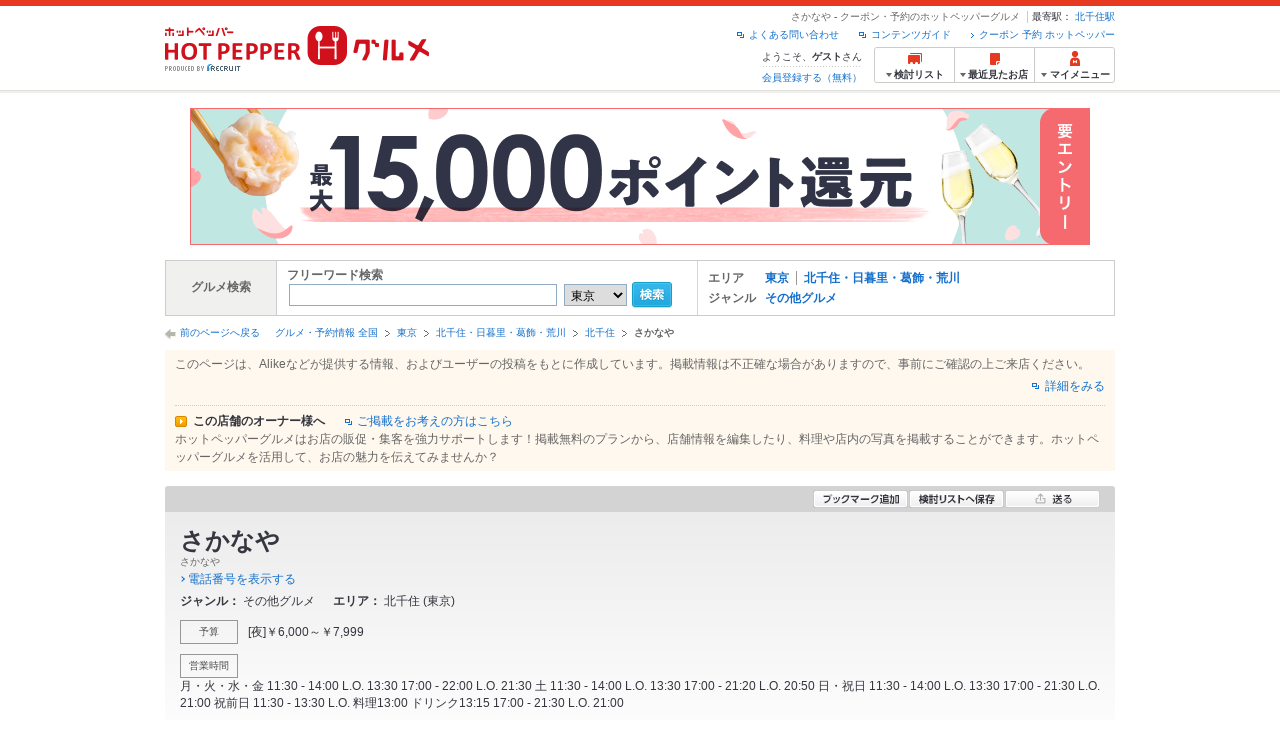

--- FILE ---
content_type: text/html;charset=UTF-8
request_url: https://www.hotpepper.jp/strJ000815154/
body_size: 19765
content:
<!DOCTYPE html>
<html lang="ja">
<head>
	<meta charset="UTF-8" />
	<title>さかなや(北千住/その他グルメ) | ホットペッパーグルメ</title>
	<meta name="Keywords" content="さかなや,店舗,グルメ,クーポン,予約,ホットペッパー,Hotpepper,北千住,その他グルメ,忘年会,宴会,歓送迎会" />
	<meta name="Description" content="さかなや（北千住/その他グルメ/軽食・その他グルメ）の店舗情報・予約なら、お得なクーポン満載【ホットペッパーグルメ】！さかなやの地図、メニュー、口コミ、写真などグルメ情報満載です！" />
	<meta name="robots" content="index,follow" />
	<meta name="robots" content="noydir" />
	<meta name="robots" content="noodp" />
	<meta property="og:title" content="さかなや" />
	<meta property="og:type" content="website" />
	<meta property="og:url" content="https://www.hotpepper.jp/strJ000815154/?vos=nhppprsbz10081602" />
	<meta property="og:description" content="さかなや（北千住/その他グルメ/軽食・その他グルメ）の店舗情報・予約なら、お得なクーポン満載【ホットペッパーグルメ】！さかなやの地図、メニュー、口コミ、写真などグルメ情報満載です！" />
	<meta property="og:image" content="https://imgfp.hotp.jp/SYS/cmn/images/common/top/hpg_og.png" />
	<meta property="og:site_name" content="グルメ・クーポン情報 ホットペッパー ホットペッパーグルメ" />
	<meta property="fb:app_id" content="114528591936629" />
	<link rel="canonical" href="https://www.hotpepper.jp/strJ000815154/" />
	<link rel="stylesheet" type="text/css" href="https://imgfp.hotp.jp/SYS/cmn/css/front_002/header.css?1767650424427" media="all"/>
<link rel="stylesheet" type="text/css" href="https://imgfp.hotp.jp/SYS/cmn/css/front_002/shop_free.css?1738187882248" media="all"/>
<link rel="stylesheet" type="text/css" href="https://imgfp.hotp.jp/SYS/PC/css/pages/psi010/PSI010F0.css?1769637656632" media="all"/>
<script type="text/javascript" src="https://imgfp.hotp.jp/SYS/cmn/js/jquery-1.10.1.min.js?1635317171197"></script>
<script type="text/javascript" src="https://imgfp.hotp.jp/SYS/cmn/js/front_002/thickbox.js?1635317171153"></script>
<script type="text/javascript" src="https://imgfp.hotp.jp/SYS/cmn/js/hpr_function.js?1753664558356"></script>
<script type="text/javascript" src="https://imgfp.hotp.jp/SYS/cmn/js/front_002/hpr_function_ex.js?1635317171076"></script>
<script type="text/javascript" src="https://imgfp.hotp.jp/SYS/cmn/js/hpr_execute.js?1750888817775"></script>
<script type="text/javascript" src="https://imgfp.hotp.jp/SYS/cmn/js/swfobject.js?1635317171291"></script>
<script type="text/javascript" src="https://imgfp.hotp.jp/SYS/cmn/js/function.js?1635317171166"></script>
<script type="text/javascript" src="https://imgfp.hotp.jp/SYS/cmn/js/storeNav.js?1635317171280"></script>
<script type="text/javascript" src="https://imgfp.hotp.jp/SYS/cmn/js/front_002/import.js?1635317171083"></script>
<script type="text/javascript" src="https://imgfp.hotp.jp/SYS/cmn/js/header_pullDown.js?1635317171172"></script>
<script type="text/javascript" src="https://imgfp.hotp.jp/SYS/cmn/js/recommend.js?1635317171252"></script>
<script type="text/javascript" src="https://imgfp.hotp.jp/SYS/cmn/js/jsrender.min.js?1635317171245"></script>
<script type="text/javascript" src="https://maps.google.com/maps/api/js?language=ja&region=JP&v=quarterly&key=AIzaSyA0upRxBTsSHZeRCuM3DtbchG_l_iEBMw4"></script><link rel="alternate" media="print" href="" type="text/html" />
<!--[if lt IE 9]>
	<script type="text/javascript" src="https://imgfp.hotp.jp/SYS/cmn/js/front_002/html5shiv.min.js?1635317171079"></script>
<![endif]-->
	<script type="application/ld+json">{
	"@context": "http://schema.org",
	"@type": "Restaurant",
	"@id": "https://www.hotpepper.jp/strJ000815154/",
	"name": "さかなや",
	"address": {
		"@type": "PostalAddress",
		"streetAddress": "千住4-11-6",
		"addressLocality": "足立区",
		"addressRegion": "東京都",
		"addressCountry": "JP"
	},
	"geo": {
		"@type": "GeoCoordinates",
		"latitude": "35.754575",
		"longitude": "139.802263"
	}
}</script>
		<script type="application/ld+json">{
	"@context": "http://schema.org",
	"@type": "BreadcrumbList",
	"itemListElement": [
		{
			"@type": "ListItem",
			"position": 1,
			"item": {
				"@id": "https://www.hotpepper.jp/index.html",
				"name": "グルメ・予約情報 全国"
			}
		},
		{
			"@type": "ListItem",
			"position": 2,
			"item": {
				"@id": "https://www.hotpepper.jp/SA11/",
				"name": "東京"
			}
		},
		{
			"@type": "ListItem",
			"position": 3,
			"item": {
				"@id": "https://www.hotpepper.jp/SA11/Y016/",
				"name": "北千住・日暮里・葛飾・荒川"
			}
		},
		{
			"@type": "ListItem",
			"position": 4,
			"item": {
				"@id": "https://www.hotpepper.jp/SA11/Y016/X192/",
				"name": "北千住"
			}
		}
	]
}</script>
	<!-- global.html -->
<script type="text/javascript">
var tableauKeys = [];
!function(t){var e={};function n(r){if(e[r])return e[r].exports;var o=e[r]={i:r,l:!1,exports:{}};return t[r].call(o.exports,o,o.exports,n),o.l=!0,o.exports}n.m=t,n.c=e,n.d=function(t,e,r){n.o(t,e)||Object.defineProperty(t,e,{enumerable:!0,get:r})},n.r=function(t){"undefined"!=typeof Symbol&&Symbol.toStringTag&&Object.defineProperty(t,Symbol.toStringTag,{value:"Module"}),Object.defineProperty(t,"__esModule",{value:!0})},n.t=function(t,e){if(1&e&&(t=n(t)),8&e)return t;if(4&e&&"object"==typeof t&&t&&t.__esModule)return t;var r=Object.create(null);if(n.r(r),Object.defineProperty(r,"default",{enumerable:!0,value:t}),2&e&&"string"!=typeof t)for(var o in t)n.d(r,o,function(e){return t[e]}.bind(null,o));return r},n.n=function(t){var e=t&&t.__esModule?function(){return t.default}:function(){return t};return n.d(e,"a",e),e},n.o=function(t,e){return Object.prototype.hasOwnProperty.call(t,e)},n.p="",n(n.s=79)}({45:function(t,e,n){"use strict";Object.defineProperty(e,"__esModule",{value:!0});var r=function(t){return t&&t.__esModule?t:{default:t}}(n(46));e.default=function(t){var e=window[t],n=(0,r.default)(t);return{enabled:function(){return n},get:function(t){return n?e.getItem(t):null},set:function(t,r){if(n){var o=r;"string"!=typeof r&&(o=JSON.stringify(r)),e.setItem(t,o)}},remove:function(t){n&&e.removeItem(t)}}}},46:function(t,e,n){"use strict";Object.defineProperty(e,"__esModule",{value:!0}),e.default=function(t){try{var e=window[t];if(!e)return!1;if(!("getItem"in e&&"setItem"in e&&"removeItem"in e))return!1;var n="___hpgstorage___check___";return e.setItem(n,"check"),"check"!==e.getItem(n)?!1:(e.removeItem(n),!0)}catch(t){return!1}}},79:function(t,e,n){"use strict";void 0===window.Squilla&&n(80)},80:function(t,e,n){"use strict";var r=a(n(81)),o=n(82),i=a(n(84));function a(t){return t&&t.__esModule?t:{default:t}}var u=window,s=function(){var t=(0,i.default)(),e=!t.get("__hpg_saw");return void 0!==document.cookie&&t.set("__hpg_saw","1",1800),e}(),c=function(t){if(!u.s)return u.tableauKeys=u.tableauKeys||[],void u.tableauKeys.push(t);if(!s){setTimeout(function(){!function(t){var e=u.s;e.linkTrackVars="prop53",e.linkTrackEvents="None",e.prop53=t,e.tl(window||{},"o","sendTableauKeys")}(t)},1e3)}};r.default.setSendResultFunction(function(t,e){var n=t+"-"+e;if(c(n),u.s)(0,o.record)(n);else var r=setInterval(function(){if(u.s){clearInterval(r);for(var t=(u.s.prop53||"").split(","),e=0,n=t.length;e<n;e++)(0,o.record)(t[e])}else"complete"===document.readyState&&clearInterval(r)},10)}),r.default.configData={tests:{}},u.Squilla=r.default;var l="/doc/include/head/common/abtest.config.js?_="+(new Date).getTime();document.write(["<scr",'ipt type="text/javascript" src="',l,'"></scr',"ipt>"].join(""))},81:function(t,e,n){"use strict";var r,o=function(t,e){for(var n in e)e.hasOwnProperty(n)&&(t[n]=e[n]);function r(){this.constructor=t}t.prototype=null===e?Object.create(e):(r.prototype=e.prototype,new r)};!function(t){t.emptyConfigData=function(){return{tests:{}}}}(r||(r={})),function(t){function e(t){if(!t)return null;var e=t;if(void 0!==t.cookieName&&(e.storeKeyName=t.cookieName),void 0!==t.remakeCookie&&(e.remakeValue=t.remakeCookie),void 0!==t.patterns)for(var n=0,r=t.patterns.length;n<r;n++)void 0!==t.patterns[n].cookie&&(e.patterns[n].range=t.patterns[n].cookie);return e}t.convertTestConfigData=e,t.convertConfigData=function(n){var r=t.emptyConfigData();if(!n)return r;if(void 0!==n.tests)for(var o in n.tests)r.tests[o]=e(n.tests[o]);return r}}(r||(r={})),function(t){var e=function(){function e(t){this.setConfigData(t)}return e.prototype.setConfigData=function(e){this.data=e?t.convertConfigData(e):t.emptyConfigData()},e.prototype.getTest=function(t){return this.data?this.data.tests[t]:null},e.prototype.getTests=function(){return this.data?this.data.tests:null},e.prototype.setTest=function(e,n){this.data||this.setConfigData(null),this.data.tests=this.data.tests||{},this.data.tests[e]=t.convertTestConfigData(n)},e}();t.Config=e}(r||(r={})),function(t){var e="X";t.setOriginalPattern=function(t){e=t},t.getOriginalPattern=function(){return e};var n=14;t.setTestCookieExpiresDate=function(t){n=t},t.getTestCookieExpiresDate=function(){return n};var r="_squilla";t.setStorageKeyName=function(t){r=t},t.getStorageKeyName=function(){return r};var o=14;t.setStorageExpiresDate=function(t){o=t},t.getStorageExpiresDate=function(){return o},function(t){t[t.cookie=0]="cookie",t[t.localStorage=1]="localStorage"}(t.StoreType||(t.StoreType={}));var i=t.StoreType.cookie;t.setStoreType=function(t){i=t},t.getStoreType=function(){return i},t.sendResult=function(t,e){},t.setSendResultFunction=function(n){var r=n;t.sendResult=function(t,n){void 0===n&&(n=e),r(t,n)}}}(r||(r={})),function(t){function e(t,e){var n,r=!1,o=document;if(t())e();else{var i=function(){"interactive"!==o.readyState?"complete"===o.readyState&&(r||(r=!0,t()&&e())):r||t()&&(r=!0,e())};o.addEventListener?o.addEventListener("readystatechange",i):o.onreadystatechange=i,n=setInterval(function(){r?clearInterval(n):t()&&(clearInterval(n),r=!0,e())},0)}}function n(t){if(void 0!==t&&t.length>0)for(var e=document.getElementsByTagName("head")[0],n=0,r=t;n<r.length;n++){var o=r[n],i=document.createElement("link");i.rel="stylesheet",i.type="text/css",i.href=o,i.media="all",e.appendChild(i)}}function r(t){if(void 0!==t&&t.length>0)for(var e=document.getElementsByTagName("head")[0],n=0,r=t;n<r.length;n++){var o=r[n];if("complete"===document.readyState){var i=document.createElement("script");i.type="text/javascript",i.src=o,e.appendChild(i)}else document.write(["<scr",'ipt type="text/javascript" src="',o,'"></scr',"ipt>"].join(""))}}t.isBot=function(){var t=navigator&&navigator.userAgent?navigator.userAgent:null;return!t||!/^Mozilla|^DoCoMo|^KDDI|^SoftBank|^Opera|^Dalvik|^BlackBerry/.test(t)||/[b|B]ot|[c|C]rawler|[s|S]pider/.test(t)},t.triggerBySelector=function(t,n){var r,o=document;"undefined"==typeof jQuery?(o.querySelectorAll||(r=function(){return!1}),r=function(){return o.querySelectorAll(t).length>0}):r=function(){return jQuery(t).length>0},e(r,n)},t.triggerByVariable=function(t,n){e(function(){return void 0!==window[t]},n)},t.addResources=function(t){n(t.css),r(t.script)},t.preLoadStyleResources=function(t){if(void 0!==t&&t.length>0)for(var e=document.getElementsByTagName("head")[0],n=0,r=t;n<r.length;n++){var o=r[n],i=document.createElement("link");i.rel="stylesheet",i.type="text/css",i.href=o,i.media="all",e.appendChild(i),setTimeout(function(t){return function(){e.removeChild(t)}}(i),10)}},t.addStyleResources=n,t.addScriptResources=r,t.isLocalStorageEnable=function(){try{var t=window.localStorage;if(!t)return!1;if(!("getItem"in t&&"setItem"in t&&"removeItem"in t))return!1;var e="__squilla__check__";return t.setItem(e,"check"),"check"===t.getItem(e)&&(t.removeItem(e),!0)}catch(t){return!1}}}(r||(r={})),function(t){var e=function(){function e(e,n){this.events={begin:function(){},end:function(){}},this.testVal=null,this.addtionalStyles=[];var r=n.getTest(e);if(r){if(void 0!==r.stopDate)try{if(Date.parse(r.stopDate+" 00:00:00 GMT+0900")<=(new Date).getTime())return}catch(t){return}var o=t.TestStoreManager.getTestStore(n);if(o.isEnable()){this.testVal=o.getVal(e),this.testName=e,this.testConfig=r;var i=o.checkPattern(e);this.pattern=null!==i?i.pattern:void 0,i&&void 0!==i.additionalResources&&(t.addScriptResources(i.additionalResources.script),this.addtionalStyles=i.additionalResources.css,t.preLoadStyleResources(this.addtionalStyles))}}}return e.prototype.on=function(t,e){return"function"==typeof this.events[t]?(this.events[t]=e,this):this.pattern?(t===this.pattern&&(this.testProc=e),this):this},e.prototype.begin=function(t){return this.on("begin",t)},e.prototype.end=function(t){return this.on("end",t)},e.prototype.proc=function(t,e){return this.on(t,e)},e.prototype.run=function(){if(!t.isBot()){if(t.addStyleResources(this.addtionalStyles),this.events.begin(),"function"==typeof this.testProc&&this.testProc(),null!==this.testVal){var e=this.testConfig;t.sendResult("string"==typeof e.testKey?e.testKey:this.testName,this.pattern)}this.events.end()}},e}();t.Test=e}(r||(r={})),function(t){var e;t.version=function(){return"Squilla 0.1.1 75cfaff build: 2016-09-27T09:23Z"},t.init=function(n){e=new t.Config(n)},t.setTestConfig=function(n,r){(e=e||new t.Config(null)).setTest(n,r)},t.test=function(n){return new t.Test(n,e)},t.__c=function(){return e}}(r||(r={})),function(t){var e=function(){function t(t){this.config=t}return t.prototype.getTestConfig=function(t){if(!this.isEnable())return null;if(!this.config)return null;var e=this.config.getTest(t);return e||null},t.prototype.getStoreKey=function(t){var e=this.getTestConfig(t);return e?e.storeKeyName?e.storeKeyName:t:null},t.prototype.getVal=function(t){var e=this,n=this.getTestConfig(t);if(!n)return null;var r=function(t,n){var r=e.getItem(t);return null===r&&n&&(r=0|100*Math.random()),r}(this.getStoreKey(t),"boolean"!=typeof n.remakeValue||n.remakeValue);return null!==r&&this.setVal(t,r),r},t.prototype.setVal=function(t,e){var n=this.getStoreKey(t);n&&this.setItem(n,e)},t.prototype.checkPattern=function(t){var e=this.getTestConfig(t);return e?function(t,e){if(null!==t)for(var n=0,r=e;n<r.length;n++){var o=r[n];if(o.range&&o.range.min<=t&&t<=o.range.max)return o}return null}(this.getVal(t),e.patterns):null},t}();t.TestStore=e;var n=function(e){function n(){e.apply(this,arguments)}return o(n,e),n.prototype.isEnable=function(){return"cookie"in document},n.prototype.getItem=function(t){for(var e=0,n=document.cookie.split(";");e<n.length;e++){var r=n[e].split("=");if(decodeURIComponent(r.shift()).replace(" ","")===t)return+decodeURIComponent(r.shift())}return null},n.prototype.setItem=function(e,n){var r=encodeURIComponent(e)+"="+encodeURIComponent(n.toString())+"; path=/",o=t.getTestCookieExpiresDate();if(o){var i=new Date;i.setDate(i.getDate()+o),r+="; expires="+i.toUTCString()}document.cookie=r},n}(e),r=function(e){function n(){e.apply(this,arguments)}return o(n,e),n.prototype.isEnable=function(){return t.isLocalStorageEnable()},n.prototype.getStorageData=function(){var e=localStorage.getItem(t.getStorageKeyName());if(!e)return null;try{return JSON.parse(e)}catch(t){return null}},n.prototype.clearStorageData=function(t){var e={},n=(new Date).getTime();for(var r in t){t[r].expires<n&&(e[r]=!0)}for(var o in e)delete t[o]},n.prototype.getItem=function(t){var e=this.getStorageData();if(!e)return null;var n=e[t];return void 0===n?null:n.expires<(new Date).getTime()?null:n.value},n.prototype.setItem=function(e,n){var r=this.getStorageData();r||(r={}),this.clearStorageData(r);var o=function(){var e=t.getStorageExpiresDate();if(e){var n=new Date;return n.setDate(n.getDate()+e),n.getTime()}return 0}();r[e]={value:n,expires:o},localStorage.setItem(t.getStorageKeyName(),JSON.stringify(r))},n}(e);!function(e){var o={};o[t.StoreType.cookie]=n,o[t.StoreType.localStorage]=r,e.getTestStore=function(e){return new(0,o[t.getStoreType()])(e)}}(t.TestStoreManager||(t.TestStoreManager={}))}(r||(r={})),t.exports=r||{}},82:function(t,e,n){"use strict";Object.defineProperty(e,"__esModule",{value:!0}),e.record=function(t){var e=new Date,n=i(t);return n.first_touch_time=new Date(n.first_touch_time||e),n.last_touch_time=e,u(t,n),n},e.allRecordData=function(){var t={};for(var e in o)""!==e&&(t[e]=i(e));return t};var r=(0,function(t){return t&&t.__esModule?t:{default:t}}(n(83)).default)(),o=JSON.parse(r.get("hpg_abtest_recorder")||"{}"),i=function(t){var e=o[t]||function(t){return{data:t,first_touch_time:null,last_touch_time:null}}(t);return e.first_touch_time=e.first_touch_time?new Date(e.first_touch_time):null,e.last_touch_time=e.last_touch_time?new Date(e.last_touch_time):null,delete e.count,e},a=function(t){delete o[t]},u=function(t,e){""!==t&&(o[t]=e),function(){var t=[""],e=new Date;for(var n in o){var i=o[n];e-new Date(i.last_touch_time)>2592e6&&t.push(n)}for(var u=0,s=t.length;u<s;u++)a(t[u]);r.set("hpg_abtest_recorder",o)}()}},83:function(t,e,n){"use strict";Object.defineProperty(e,"__esModule",{value:!0});var r=function(t){return t&&t.__esModule?t:{default:t}}(n(45));e.default=function(){return(0,r.default)("localStorage")}},84:function(t,e,n){"use strict";Object.defineProperty(e,"__esModule",{value:!0}),e.default=function(){var t={},e=[],n=document;if(void 0!==n.cookie)for(var r=n.cookie.split(";"),o=void 0,i=void 0,a=void 0,u=0,s=r.length;u<s;u++){o=r[u].split("=");try{i=decodeURIComponent(o.shift()).replace(" ","")}catch(t){continue}try{a=decodeURIComponent(o.shift())}catch(t){continue}t[i]=a,e.push(i)}return{get:function(e){return void 0!==t[e]?t[e]:null},set:function(e,r){var o=arguments.length>2&&void 0!==arguments[2]?arguments[2]:null;if(void 0!==n.cookie){var i=[];if(i.push(e+"="+encodeURIComponent(r)),i.push("path=/"),o){i.push("max-age="+o);var a=new Date;a.setSeconds(a.getSeconds()+o),i.push("expires="+a.toUTCString())}n.cookie=i.join("; "),t[e]=r}},names:function(){return e}}}}});
!function(e){var t={};function r(n){if(t[n])return t[n].exports;var o=t[n]={i:n,l:!1,exports:{}};return e[n].call(o.exports,o,o.exports,r),o.l=!0,o.exports}r.m=e,r.c=t,r.d=function(e,t,n){r.o(e,t)||Object.defineProperty(e,t,{enumerable:!0,get:n})},r.r=function(e){"undefined"!=typeof Symbol&&Symbol.toStringTag&&Object.defineProperty(e,Symbol.toStringTag,{value:"Module"}),Object.defineProperty(e,"__esModule",{value:!0})},r.t=function(e,t){if(1&t&&(e=r(e)),8&t)return e;if(4&t&&"object"==typeof e&&e&&e.__esModule)return e;var n=Object.create(null);if(r.r(n),Object.defineProperty(n,"default",{enumerable:!0,value:e}),2&t&&"string"!=typeof e)for(var o in e)r.d(n,o,function(t){return e[t]}.bind(null,o));return n},r.n=function(e){var t=e&&e.__esModule?function(){return e.default}:function(){return e};return r.d(t,"a",t),t},r.o=function(e,t){return Object.prototype.hasOwnProperty.call(e,t)},r.p="",r(r.s=85)}({85:function(e,t,r){"use strict"}});
</script>
</head>
<body>
	<div class="PSI01010">
		<header>
	<div id="header" class="headerWrap">
		<div class="inner">
			<div class="headerLogoArea">
	<a href="https://www.hotpepper.jp/"><img src="https://imgfp.hotp.jp/SYS/cmn/images/front_002/logo_hotopepper_264x45.png" alt="ホットペッパー HOTPEPPER グルメ" width="264" height="45"/></a><!--from-->
<style type="text/css">
        .promotionCatchLink{display: block;}
        .promotionCatchLink + .headerChosei{position: absolute;left: 425px;top: 0;}
        .promotionCatchNetReserve{position: absolute;left: 274px;top: 7px;}
</style>
<!--to-->
</div>
<div class="headerInfoArea">
				<div class="headerShopInfo">
					<p class="headerShopName">さかなや - クーポン・予約のホットペッパーグルメ</p>
					<dl class="headerShopArea">
						<dt>最寄駅：</dt>
						<dd><a href="/SA11/Y016/X192/0020090/">北千住駅</a></dd>
					</dl>
					</div>
				<ul class="headerLinks cFix">
					<li><a href="https://www.hotpepper.jp/index.html">クーポン 予約 ホットペッパー</a></li>
					<li class="iconNewWindow newWindowLink"><a href="/doc/contents_guide.html" rel="external" onclick="return hpr.window.openExternal(this);">コンテンツガイド</a></li>
					<li class="iconNewWindow newWindowLink"><a href="javascript:void(0);" rel="external" onclick="return hpr.external_site.showFaq('');">よくある問い合わせ</a></li>
				</ul>
				<div class="headerNavigationGroup">
	<div class="userInfo">
	<p class="userInfoTop">ようこそ、<span class="userName">ゲスト</span>さん</p>
			<p class="userInfoBottom"><a href="javascript:void(0);" onclick="hpr.external_site.openHpMemberAction('cpw010','registerMember','?screenId=PSI010F0&completeSelf=1', false); return false;">会員登録する（無料）</a></p>
		</div>

<ul class="jscDropDownHead mainNav">
		<li class="navList">
			<a href="javascript:void(0);" onclick="customLinkLog('header_examine'); hpr.keepStoreList.expandList(); return false;"><span class="fs10 bold padL10">検討リスト</span></a>
			<div class="dropDownWide positionHeader dn jscDropDown">
				<div class="headerBox">
					<ul class="boxInner"></ul>
				</div>
				<p class="close"><a href="javascript:void(0);"><img width="33" height="26" src="https://imgfp.hotp.jp/SYS/yoyaku/images/btn_drop_close.png" alt="" class="hover" /></a></p>
			</div>
		</li>
		<li class="navHistory">
			<a href="javascript:void(0);" onclick="customLinkLog('header_recently'); return false;"><span class="fs10 bold padL7">最近見たお店</span></a>
			<div class="dropDownWide  positionHeader dn jscDropDown">
				<div class="headerBox">
					<ul class="boxInner shopHistory"></ul>
				</div>
				<p class="close"><a href="javascript:void(0);"><img width="33" height="26" src="https://imgfp.hotp.jp/SYS/yoyaku/images/btn_drop_close.png" alt="" class="hover" /></a></p>
			</div>
		</li>
		<li class="navMypage">
			<a href="javascript:void(0);" onclick="customLinkLog('header_mypage'); return false;" class="totalMenuMessageCountWrap">
				<span class="fs10 bold padL10">マイメニュー</span>
				</a>
			<div class="dropDownSmall positionHeader dn jscDropDown menuMessageListWrap">
				<div class="headerBox">
					<ul class="boxInner menuMessageList">
						<li><a href="/CSP/pmy010/">マイページTOP</a></li>
						<li>
							<a href="/CSP/pmy020/">予約の確認</a></li>
						<li>
							<a href="/CSP/smac10/doMessages">お店からのメッセージ一覧</a></li>
						<li><a href="/gourmetnotes/">グルメ手帳</a></li>
						<li><a href="/CSP/dfs020/">ブックマーク</a></li>
						<li><a href="javascript:void(0);" onclick="hpr.external_site.openHpMemberAction('cpw010','referPoint','?screenId=PSI010F0', true); return false;">ポイント残高照会</a></li>
						<li><a href="javascript:void(0);" onclick="hpr.external_site.openHpMemberAction('cpw010','usehist','?screenId=PSI010F0', true); return false;">ポイント利用履歴</a></li>
						<li><a href="https://point.recruit.co.jp/member/relMgrPtSel?siteCd=HPG" onclick="customLinkLog('mymenu_pointsetting');" target="_blank">ポイント設定変更</a></li>
						</ul>
				</div>
				<p class="close"><a href="javascript:void(0);"><img width="33" height="26" src="https://imgfp.hotp.jp/SYS/yoyaku/images/btn_drop_close.png" alt="" class="hover" /></a></p>
			</div>
		</li>
	</ul>
</div>
</div>
		</div>
	</div>
</header>

<!-- bs_free_campaign.htm from -->
<div style="margin-top: 15px;margin-bottom: 10px;text-align: center;">
<a href="https://m.recruit.co.jp/link/adptg_mid=5974&adptg_lid=47" onclick="customLinkLog('bstop_01');"target="_blank"><img width="900" height="137" src="/s/MP/SA/IMG/point_202602_202610202_900_137.png" alt="最大15,000ポイント還元！春のポイント還元祭" /></a>
</div>
<!-- bs_free_campaign.htm to -->
<!--お知らせ掲載枠 from-->

<!--お知らせ掲載枠 to-->
<div class="container cf">
			<dl class="gourmetSearch">
	<dt>グルメ検索</dt>
	<dd>
		<dl class="freeWordSearch">
			<dt>フリーワード検索</dt>
			<dd>
				<form class="jscFreewordSearchForm" name="welcomeSearch" method="get" action="/CSP/psh010/doBasic">
					<input type="text" id="FREEWORD" name="FWT" value="" title="" size="40" class="searchWord jscFreewordSearchTxt" />
					<select name="SA" class="selectSaArea">
						<option selected="selected" value="SA11">東京</option>
								<option value="SA12">神奈川</option>
								<option value="SA13">埼玉</option>
								<option value="SA14">千葉</option>
								<option value="SA15">茨城</option>
								<option value="SA16">栃木</option>
								<option value="SA17">群馬</option>
								<option value="SA21">滋賀</option>
								<option value="SA22">京都</option>
								<option value="SA23">大阪</option>
								<option value="SA24">兵庫</option>
								<option value="SA25">奈良</option>
								<option value="SA26">和歌山</option>
								<option value="SA31">岐阜</option>
								<option value="SA32">静岡</option>
								<option value="SA33">愛知</option>
								<option value="SA34">三重</option>
								<option value="SA41">北海道</option>
								<option value="SA51">青森</option>
								<option value="SA52">岩手</option>
								<option value="SA53">宮城</option>
								<option value="SA54">秋田</option>
								<option value="SA55">山形</option>
								<option value="SA56">福島</option>
								<option value="SA61">新潟</option>
								<option value="SA62">富山</option>
								<option value="SA63">石川</option>
								<option value="SA64">福井</option>
								<option value="SA65">山梨</option>
								<option value="SA66">長野</option>
								<option value="SA71">鳥取</option>
								<option value="SA72">島根</option>
								<option value="SA73">岡山</option>
								<option value="SA74">広島</option>
								<option value="SA75">山口</option>
								<option value="SA81">徳島</option>
								<option value="SA82">香川</option>
								<option value="SA83">愛媛</option>
								<option value="SA84">高知</option>
								<option value="SA91">福岡</option>
								<option value="SA92">佐賀</option>
								<option value="SA93">長崎</option>
								<option value="SA94">熊本</option>
								<option value="SA95">大分</option>
								<option value="SA96">宮崎</option>
								<option value="SA97">鹿児島</option>
								<option value="SA98">沖縄</option>
								</select>
					<a class="jscFreewordSearchSubmitBtn" href="javascript:void(0);">
						<img src="https://imgfp.hotp.jp/SYS/cmn/images/front_002/btn_search_ss.png" alt="検索" width="40" height="26" id="r_search1" class="hover" />
					</a>
				</form>
			</dd>
		</dl>
	</dd>
	<dd>
		<dl class="relationLinksSearch cFix">
			<dt>エリア</dt>
			<dd>
				<ul class="searchAreaList cFix">
					<li><a href="/SA11/" onclick="location.href='/SA11/';return false;">東京</a></li>
						<li><a href="/SA11/Y016/" onclick="location.href='/SA11/Y016/';return false;">北千住・日暮里・葛飾・荒川</a></li>
						</ul>
			</dd>
			<dt>ジャンル</dt>
			<dd>
				<ul class="searchAreaList cFix">
					<li><a href="/SA11/Y016/G015/" onclick="location.href='/SA11/Y016/G015/';return false;">その他グルメ</a></li>
					</ul>
			</dd>
		</dl>
	</dd>
</dl>
<div class="breadcrumbListWrap cf">
			<nav>
				<p class="back">
					<a href="javascript:historyBackOrClose();">前のページへ戻る</a>
				</p>
				<ol class="breadcrumbList cf">
					<li><a href="https://www.hotpepper.jp/index.html">グルメ・予約情報 全国</a></li>
						<li><a href="/SA11/">東京</a></li>
						<li><a href="/SA11/Y016/">北千住・日暮里・葛飾・荒川</a></li>
						<li><a href="/SA11/Y016/X192/">北千住</a></li>
						<li class="current">さかなや</li>
						</ol>
			</nav>
		</div>
	<div id="jsiOutsideBannerContents" style="position: relative; width: 950px; margin: 0 auto;">
    <div id="jsiOutsideBannerRight" style="position: absolute; top: 0; left: 100%; margin-left: 15px; text-align: left;">
        <!-- hamidashi_right.htm -->
<!-- /hamidashi_right.htm -->
</div>
    <div id="jsiOutsideBannerLeft" style="position: absolute; top: 0; right: 100%; margin-right: 15px; text-align: right;">
        <!-- hamidashi_left.htm -->
<!-- /hamidashi_left.htm -->
</div>
</div>
<script type="text/javascript">
    $(function(){
        if($('#jsiOutsideBannerContents').children().length >= 1){
            $('body').css({
                'min-width' : '950px',
                'overflow' : 'hidden',
                'position' : 'relative'
            });
        }
    });
</script><div class="shopFreeHeaderNoticeWrap">
	<div class="shopFreeHeaderNoticeText">このページは、Alikeなどが提供する情報、およびユーザーの投稿をもとに作成しています。掲載情報は不正確な場合がありますので、事前にご確認の上ご来店ください。</div>
				<div class="shopFreeHeaderNoticeRelatedLinks">
		<span class="aboutAlikeText">
			<a href="https://help.hotpepper.jp/s/article/000030959" target="_blank" rel="nofollow" onclick="customLinkLog('tap:dokoara:caution');">詳細をみる</a>
		</span>
	</div>
</div>
<div class="shopFreeHeaderNoticeToTrialLPWrap">
	<div class="shopFreeHeaderNoticeToTrialLPLinkWrap">
		<span class="shopFreeHeaderNoticeToTrialLPLinkText">この店舗のオーナー様へ</span>
		<span class="shopFreeHeaderNoticeToTrialLPLink"><a href="https://www.hotpepper.jp/keisai/?lid=4" target="_blank" rel="nofollow" onclick="customLinkLog('freeShop_keisai');">ご掲載をお考えの方はこちら</a></span>
	</div>
	<span class="shopFreeHeaderNoticeToTrialLPText">ホットペッパーグルメはお店の販促・集客を強力サポートします！掲載無料のプランから、店舗情報を編集したり、料理や店内の写真を掲載することができます。ホットペッパーグルメを活用して、お店の魅力を伝えてみませんか？</span>
</div>
<div id="shopHeaderWrapper" class="shopHeader">
	<div class="shopHeaderLead cFix">
		<ul class="shopHeaderLeadBtn cFix">
			<li class="btnShopHeaderDiary">
				<a id="add1" href="javascript:void(0);" onclick="hpr.favorite.store.addBookmark('add1', true, '11','J000815154','','','','org.apache.struts.taglib.html.TOKEN','');return false;">
					<img src="https://imgfp.hotp.jp/SYS/cmn/images/front_002/btn_ico_add_bookmark.png" alt="ブックマーク追加" width="95" height="18" class="hover" />
				</a>
				</li>
			<li class="btnShopHeaderKeeplist">
				<a href="javascript:void(0);" id="linkIDJ000815154_01" onclick="hpr.keeplist.addStore(this, 'J000815154');return false;">
					<img src="https://imgfp.hotp.jp/SYS/cmn/images/front_002/btn_ico_add_keeplist.png" alt="検討リストへ保存" width="95" height="18" class="hover" />
				</a>
			</li>
			<li>
				<a href="https://www.hotpepper.jp/strJ000815154/sharestore/" onclick="hpr.window.popup('https://www.hotpepper.jp/strJ000815154/sharestore/', 'newWindow', '830', '600'); return false;"><img src="https://imgfp.hotp.jp/SYS/cmn/images/front_002/btn_ico_maillist.png" alt="送る" width="95" height="18" class="hover" /></a></li>
		</ul>
	</div>
	<div class="shopHeaderContents">
		<div class="shopHeaderInfo">
			<h1 class="shopName">さかなや</h1>
			<p class="shopNameRuby">さかなや</p>
			<p class="tel">
				<a href="/strJ000815154/tel/" onclick="storeCallTelLog('J000815154', 'PSI010F0', 'telinfo_disp'); customLinkLog('telinfo_disp');">電話番号を表示する</a>
			</p>
			<ul class="jscShopInfoInnerSection shopInfoInnerSection cf">
				<li>
					<dl class="shopInfoInnerSectionBlock">
						<dt>ジャンル</dt>
						<dd class="jscShopInfoInnerItem shopInfoInnerItem">
							<p class="shopInfoInnerItemTitle">
								<a href="https://www.hotpepper.jp/G015/">
									その他グルメ</a>
							</p>
							<ul class="jscShopInfoInnerItemList shopInfoInnerItemList">
									<li>
											<a href="https://www.hotpepper.jp/G015/g152/">軽食・その他グルメ</a>
										</li>
									<li>
											<a href="https://www.hotpepper.jp/SA11/Y016/G015/">北千住・日暮里・葛飾・荒川 × その他グルメ</a>
										</li>
									<li>
											<a href="https://www.hotpepper.jp/SA11/Y016/G015/g152/">北千住・日暮里・葛飾・荒川 × 軽食・その他グルメ</a>
										</li>
									<li>
											<a href="https://www.hotpepper.jp/SA11/Y016/X192/0020090/G015/">北千住駅 × その他グルメ</a>
										</li>
									<li>
											<a href="https://www.hotpepper.jp/SA11/Y016/X192/0020090/G015/g152/">北千住駅 × 軽食・その他グルメ</a>
										</li>
									</ul>
							</dd>
						</dl>
				</li>
				<li>
					<dl class="shopInfoInnerSectionBlock">
						<dt>エリア</dt>
						<dd class="jscShopInfoInnerItem shopInfoInnerItemArea">
							<p class="shopInfoInnerItemTitle">
								<a href="https://www.hotpepper.jp/SA11/Y016/X192/">
									北千住</a>
							</p>
							<ul class="jscShopInfoInnerItemList shopInfoInnerItemList">
									<li>
											<a href="https://www.hotpepper.jp/SA11/Y016/X192/G015/">北千住 × その他グルメ</a>
										</li>
									<li>
											<a href="https://www.hotpepper.jp/SA11/Y016/X192/G015/g152/">北千住 × 軽食・その他グルメ</a>
										</li>
									</ul>
							</dd>
						<dd class="jscShopInfoInnerItem shopInfoInnerItemArea">
							<p class="shopInfoInnerItemTitle">
								(<a href="https://www.hotpepper.jp/SA11/">東京</a>)
							</p>
							<ul class="jscShopInfoInnerItemList shopInfoInnerItemList">
									<li>
											<a href="https://www.hotpepper.jp/SA11/G015/">東京 × その他グルメ</a>
										</li>
									<li>
											<a href="https://www.hotpepper.jp/SA11/G015/g152/">東京 × 軽食・その他グルメ</a>
										</li>
									</ul>
							</dd>
					</dl>
				</li>
				<li class="shopInfoLabelItem">
						<dl>
							<dt>予算</dt>
							<dd>[夜]￥6,000～￥7,999</dd>
						</dl>
					</li>
				<li class="shopInfoLabelItem">
						<dl>
							<dt>営業時間</dt>
							<dd>月・火・水・金 11:30 - 14:00 L.O. 13:30 17:00 - 22:00 L.O. 21:30 土 11:30 - 14:00 L.O. 13:30 17:00 - 21:20 L.O. 20:50 日・祝日 11:30 - 14:00 L.O. 13:30 17:00 - 21:30 L.O. 21:00 祝前日 11:30 - 13:30 L.O. 料理13:00 ドリンク13:15 17:00 - 21:30 L.O. 21:00</dd>
						</dl>
					</li>
				</ul>
		</div>
	</div>
</div>
<script type="text/javascript">
	
	hpr.keeplist.show();
</script>
<script type="text/javascript">
//<![CDATA[
	function storeCallTelLog(storeId, gamenId, pushedBtn){
		var req = new XMLHttpRequest();
		var url = '/CSP/pap040/storeCallTelLog';
		var formData = new FormData();
		formData.append('sp', storeId);
		formData.append('gid', gamenId);
		formData.append('btn', pushedBtn);
		req.open('POST', url);
		req.send(formData);
	}
//]]>
</script>
<nav>
	<ul class="navMenuList cf">
		<li class="current"><img src="https://imgfp.hotp.jp/SYS/cmn/images/front_002/btn_shopnav_top_txt_cr.png" alt="トップ" width="38" height="15"/></li>
		<li class="photo">
						<a href="/strJ000815154/photo/" onclick="customLinkLog('tab_gallery_dokoiku1');"><img src="https://imgfp.hotp.jp/SYS/cmn/images/front_002/btn_shopnav_photo_text.png" alt="写真" width="30" height="15" />
							<span class="photoNum">(<span class="fcBlue">44</span>)</span>
						</a>
					</li>
				</ul>
</nav>
<div class="shopContainer cf">
				<main>
					<div class="shopContentsWrap">
						<section data-mocktest="photoContent">
	<h2 class="storeSubHeadingWithoutBg" data-mocktest="photoContentTitle">さかなや 投稿写真（44）</h2>
	<div class="photoListMask">
		<ul class="photoListWrap jsc-photo-list-wrap" data-object-fit="cover">
			<li class="photoList jsc-photo-list-elm"
					data-title=""
					data-alt="さかなやの写真 2023/09/25撮影"
					data-description="さかなやの写真 2023/09/25撮影"
					data-post-date="2023/09/25"
					data-src="https://images.miil.me/j/b53c1fd2-5bad-11ee-b38a-060a819549dd.orig.jpg"
					data-genre="post"
					data-provider="miil"
					data-post-description=""
					onclick="customLinkLog('exp_photo_post');"></li>
			<li class="photoList jsc-photo-list-elm"
					data-title=""
					data-alt="さかなやの写真 2021/12/10撮影"
					data-description="さかなやの写真 2021/12/10撮影"
					data-post-date="2021/12/10"
					data-src="https://images.miil.me/j/eae90944-59af-11ec-9a12-068109f66597.orig.jpg"
					data-genre="post"
					data-provider="miil"
					data-post-description=""
					onclick="customLinkLog('exp_photo_post');"></li>
			<li class="photoList jsc-photo-list-elm"
					data-title=""
					data-alt="さかなやの写真 2021/06/27撮影"
					data-description="さかなやの写真 2021/06/27撮影"
					data-post-date="2021/06/27"
					data-src="https://images.miil.me/j/92996a60-d6f4-11eb-94fd-06cc82f4cfcd.orig.jpg"
					data-genre="post"
					data-provider="miil"
					data-post-description=""
					onclick="customLinkLog('exp_photo_post');"></li>
			<li class="photoList jsc-photo-list-elm"
					data-title=""
					data-alt="さかなやの写真 2020/10/31撮影"
					data-description="さかなやの写真 2020/10/31撮影"
					data-post-date="2020/10/31"
					data-src="https://images.miil.me/j/8d2876f2-1aca-11eb-bf3a-06f1f1f9355e.orig.jpg"
					data-genre="post"
					data-provider="miil"
					data-post-description=""
					onclick="customLinkLog('exp_photo_post');"></li>
			<li class="photoList jsc-photo-list-elm"
					data-title=""
					data-alt="さかなやの写真 2020/09/04撮影"
					data-description="さかなやの写真 2020/09/04撮影"
					data-post-date="2020/09/04"
					data-src="https://images.miil.me/j/8eef38ec-ee68-11ea-941f-06f1f1f9355e.orig.jpg"
					data-genre="post"
					data-provider="miil"
					data-post-description=""
					onclick="customLinkLog('exp_photo_post');"></li>
			<li class="photoList jsc-photo-list-elm"
					data-title=""
					data-alt="さかなやの写真 2020/09/04撮影"
					data-description="さかなやの写真 2020/09/04撮影"
					data-post-date="2020/09/04"
					data-src="https://images.miil.me/j/7cc911d8-ee68-11ea-ac2e-06f1f1f9355e.orig.jpg"
					data-genre="post"
					data-provider="miil"
					data-post-description=""
					onclick="customLinkLog('exp_photo_post');"></li>
			<li class="photoList jsc-photo-list-elm"
					data-title=""
					data-alt="さかなやの写真 2020/02/27撮影"
					data-description="さかなやの写真 2020/02/27撮影"
					data-post-date="2020/02/27"
					data-src="https://images.miil.me/j/891829c0-58e9-11ea-ab63-06c04e0bd7fe.orig.jpg"
					data-genre="post"
					data-provider="miil"
					data-post-description=""
					onclick="customLinkLog('exp_photo_post');"></li>
			<li class="photoList jsc-photo-list-elm"
					data-title=""
					data-alt="さかなやの写真 2019/11/30撮影"
					data-description="さかなやの写真 2019/11/30撮影"
					data-post-date="2019/11/30"
					data-src="https://images.miil.me/j/3d41bbf4-1345-11ea-ae1d-069dd1c5ef38.orig.jpg"
					data-genre="post"
					data-provider="miil"
					data-post-description=""
					onclick="customLinkLog('exp_photo_post');"></li>
			</ul>
	</div>
	<p class="readMore">
			<a href="/strJ000815154/photo/" class="arrowLink" onclick="customLinkLog('photo_post');">投稿写真一覧</a>
		</p>
	</section>
<section>
							<h2 class="storeSubHeadingWithoutBg">さかなや お店情報</h2>
							<div class="shopContents">
								<section>
									<p class="shopInfoDetailAddress">
										東京都足立区千住4-11-6（最寄駅：<a href="/SA11/Y016/X192/0020090/">北千住駅</a>）</p>
									<div class="accessMap">
										<div style="position:relative; height:410px; width:758px; background-color:#999999;" id="map_container"></div>
									</div>
									<div class="btnMapPrint">
										<a href="/strJ000815154/map/print/" onclick="popupWin(getPrintURL(''), 'newWindow', '680', '600'); return false;" rel="alternate" media="print">
											<img src="https://imgfp.hotp.jp/SYS/cmn/images/front_002/btn_map_print.png" alt="地図を印刷" width="199" height="31" class="hover" />
										</a>
									</div>
								</section>
							</div>
							<div class="shopContents">
								<section>
									<table class="infoTable">
										<tr>
											<th>店名</th>
											<td>さかなや</td>
										</tr>
										<tr>
											<th>住所</th>
											<td>東京都足立区千住4-11-6</td>
										</tr>
										<tr>
											<th>最寄駅</th>
											<td>北千住駅</td>
										</tr>
										<tr>
											<th>アクセス</th>
											<td>－</td>
										</tr>
										<tr>
											<th>電話</th>
											<td><a href="/strJ000815154/tel/" onclick="storeCallTelLog('J000815154', 'PSI010F0', 'telinfo_disp'); customLinkLog('telinfo_disp');">電話番号を表示する</a></td>
										</tr>
										<tr>
											<th>営業時間</th>
											<td>月・火・水・金 11:30 - 14:00 L.O. 13:30 17:00 - 22:00 L.O. 21:30 土 11:30 - 14:00 L.O. 13:30 17:00 - 21:20 L.O. 20:50 日・祝日 11:30 - 14:00 L.O. 13:30 17:00 - 21:30 L.O. 21:00 祝前日 11:30 - 13:30 L.O. 料理13:00 ドリンク13:15 17:00 - 21:30 L.O. 21:00</td>
										</tr>
										<tr>
											<th>定休日</th>
											<td>木 木曜日 《祝日は営業》水曜日不定休</td>
										</tr>
										<tr>
											<th>平均予算</th>
											<td>[夜]￥6,000～￥7,999</td>
										</tr>
										<tr>
											<th>最近の編集</th>
											<td class="recently-edit-wrap">
												<p>－</p>
													<a href="/CSP/psde10/?SP=J000815154" class="store-info-editーhistory-btn" onclick="customLinkLog('tap:dokoara:edit')">お店情報を編集する</a></td>
										</tr>
									</table>
								</section>
							</div>
							<div class="shopContents">
									<section>
										<h3 class="shopContentsDetailHeading">お支払い方法</h3>
										<table class="infoTable">
											<tr>
													<th>クレジットカード</th>
													<td>カード可（VISA、Master、JCB、AMEX、Diners）電子マネー可QRコード決済可（PayPay）</td>
												</tr>
											</table>
									</section>
								</div>
							<div class="shopContents">
								<section>
									<h3 class="shopContentsDetailHeading">お席</h3>
									<table class="infoTable">
										<tr>
											<th>総席数</th>
											<td>29席（カウンター・小上がりの座敷・団体個室座敷席・2時間制）</td>
										</tr>
										<tr>
											<th>最大宴会収容人数</th>
											<td>－</td>
										</tr>
										<tr>
												<th>個室</th>
												<td>有（10～20人可）◆12名様以上のみ個室可</td>
											</tr>
										<tr>
												<th>座敷</th>
												<td>あり</td>
											</tr>
										<tr>
												<th>貸切</th>
												<td>可（20人～50人可）</td>
											</tr>
										</table>
								</section>
							</div>
							<div class="shopContents">
									<section>
										<h3 class="shopContentsDetailHeading">設備</h3>
										<table class="infoTable">
											<tr>
													<th>駐車場</th>
													<td>無近くにコインパーキング有</td>
												</tr>
											</table>
									</section>
								</div>
							<div class="shopContents">
									<section>
										<h3 class="shopContentsDetailHeading">お店の特徴</h3>
										<table class="infoTable">
											<tr>
													<th>お子様連れ</th>
													<td>子供可（乳児可、未就学児可、小学生可）ペットは3～4名席の1席のみになります、注意事項もございますので必ずご予約をお願い致します。</td>
												</tr>
											</table>
									</section>
								</div>
							</section>
						<section>
								<h2 class="storeSubHeadingWithoutBg">さかなやのファン一覧</h2>
								<p class="fanLinkText">
									<a href="/strJ000815154/favorite/">このお店をブックマークしているレポーター(1人)を見る</a>
								</p>
							</section>
						<nav>
	<ul class="navMenuListBottom cf">
		<li class="current"><img src="https://imgfp.hotp.jp/SYS/cmn/images/front_002/btn_shopnav_top_txt_cr.png" alt="トップ" width="38" height="15"/></li>
		<li class="photo">
						<a href="/strJ000815154/photo/" onclick="customLinkLog('tab_gallery_dokoiku2');"><img src="https://imgfp.hotp.jp/SYS/cmn/images/front_002/btn_shopnav_photo_text.png" alt="写真" width="30" height="15" />
							<span class="photoNum">(<span class="fcBlue">44</span>)</span>
						</a>
					</li>
				</ul>
</nav>
<div class="shopRecommendContentsWrap">
							<a id="pc_free_store_target"></a>
<script type="text/x-jsrender" id="pc_free_store_template">
{{include tmpl="#base_pc_free_store_template" ~template=pc_free_store ~templateName="pc_free_store"/}}
</script><div>
	<section>
		<h2 class="shopRelatedShopTitle">北千住のその他グルメのお店</h2>
		<div class="shopRelatedShopWrap">
			<ul class="shopRelatedShopList">
				<li>
					<div class="shopRelatedShopImage">
						<a href="/strJ003828274/" onclick="customLinkLog('dokoiku');">
										<img src="https://imgfp.hotp.jp/IMGH/53/22/P044345322/P044345322_238.jpg" alt="サクラプレイスの写真" /></a>
								</div>
					<dl class="shopRelatedAreaDetail">
						<dt><a href="/strJ003828274/" onclick="customLinkLog('dokoiku');">サクラプレイス</a></dt>
						<dd>東京メトロ日比谷線北千住駅から徒歩10分</dd>
					</dl>
					<div class="shopRelatedShopDetailStatus">
						<span class="iconReserve">ネット予約</span>
						</div>
				</li>
				<li>
					<div class="shopRelatedShopImage">
						<a href="/strJ003324503/" onclick="customLinkLog('dokoiku');">
									<img src="https://imgfp.hotp.jp/IMGH/01/67/P039770167/P039770167_238.jpg" alt="Hide And Shisha ハイドアンドシーシャのおすすめポイント1" /></a>
							</div>
					<dl class="shopRelatedAreaDetail">
						<dt><a href="/strJ003324503/" onclick="customLinkLog('dokoiku');">Hide And Shisha</a></dt>
						<dd>「北千住駅」1番出口より徒歩3分</dd>
					</dl>
					<div class="shopRelatedShopDetailStatus">
						</div>
				</li>
				<li>
					<div class="shopRelatedShopImage">
						<a href="/strJ000758886/" onclick="customLinkLog('dokoiku');">
										<img src="https://imgfp.hotp.jp/IMGH/97/85/P010089785/P010089785_238.jpg" alt="おぼん de ごはん ルミネ北千住店の写真" /></a>
								</div>
					<dl class="shopRelatedAreaDetail">
						<dt><a href="/strJ000758886/" onclick="customLinkLog('dokoiku');">おぼん　de　ごはん　ルミネ北千住店</a></dt>
						<dd>北千住駅徒歩５分</dd>
					</dl>
					<div class="shopRelatedShopDetailStatus">
						</div>
				</li>
				<li>
					<div class="shopRelatedShopImage">
						<a href="/strJ001117533/" onclick="customLinkLog('dokoiku');">
									<img src="https://imgfp.hotp.jp/IMGH/93/76/P025799376/P025799376_238.jpg" alt="KA PILINA カピリナのおすすめポイント1" /></a>
							</div>
					<dl class="shopRelatedAreaDetail">
						<dt><a href="/strJ001117533/" onclick="customLinkLog('dokoiku');">KA PILINA</a></dt>
						<dd>北千住駅東口を出て、商店街通りを直進。つきあたりを右折し、30ｍ進み左折し、コンビニで右折後、30ｍ直進した左側。</dd>
					</dl>
					<div class="shopRelatedShopDetailStatus">
						</div>
				</li>
				</ul>
		</div>
	</section>
</div>
<div>
		<section>
			<h2 class="shopRelatedShopTitle">北千住・日暮里・葛飾・荒川で、特集・シーンから探す</h2>
			<div class="shopRelatedShopWrap">
				<ul class="shopRelatedShopList shopSameAreaSceneList">
					<li>
							<a href="/SA11/Y016/dncLT0097/">
								<img src="https://imgfp.hotp.jp/SYS/special/images/LT0097_photo_s.jpg" alt="20人以上でもOKの個室" height="73" width="98" />
</a>
							<dl class="shopSameAreaSceneDetail">
								<dt><a href="/SA11/Y016/dncLT0097/">20人以上でもOKの個室</a></dt>
								<dd>大人数で騒いでも大丈夫。くつろげる個室で盛り上がれるお店</dd>
							</dl>
						</li>
					<li>
							<a href="/SA11/Y016/dncLU0017/">
								<img src="https://imgfp.hotp.jp/SYS/special/images/LU0017_photo_s.jpg" alt="食事メインで楽しめるお店" height="73" width="98" />
</a>
							<dl class="shopSameAreaSceneDetail">
								<dt><a href="/SA11/Y016/dncLU0017/">食事メインで楽しめるお店</a></dt>
								<dd>飲まない日でも料理は楽しみたい。そんな要望に応えてくれる</dd>
							</dl>
						</li>
					<li>
							<a href="/SA11/Y016/dncLU0032/">
								<img src="https://imgfp.hotp.jp/SYS/special/images/LU0032_photo_s.jpg" alt="カウンターで料理を愉しむ" height="73" width="98" />
</a>
							<dl class="shopSameAreaSceneDetail">
								<dt><a href="/SA11/Y016/dncLU0032/">カウンターで料理を愉しむ</a></dt>
								<dd>いつもとはちょっと気分を変えて、カウンターで食事を愉しむデート</dd>
							</dl>
						</li>
					<li>
							<a href="/SA11/Y016/dncLU0054/">
								<img src="https://imgfp.hotp.jp/SYS/special/images/LU0054_photo_s.jpg" alt="おいしいお肉が食べたい！" height="73" width="98" />
</a>
							<dl class="shopSameAreaSceneDetail">
								<dt><a href="/SA11/Y016/dncLU0054/">おいしいお肉が食べたい！</a></dt>
								<dd>ジュワーッと肉の旨味が溢れ出す…美味しいお肉を頬張る幸せ</dd>
							</dl>
						</li>
					<li>
							<a href="/SA11/Y016/dncLY0088/">
								<img src="https://imgfp.hotp.jp/SYS/special/images/LY0088_photo_s.jpg" alt="ランチのお店" height="73" width="98" />
</a>
							<dl class="shopSameAreaSceneDetail">
								<dt><a href="/SA11/Y016/dncLY0088/">ランチのお店</a></dt>
								<dd>OL、ビジネスマン必見。毎日のランチで行きたいお店はここをチェック</dd>
							</dl>
						</li>
					<li>
							<a href="/SA11/Y016/dncLY0091/">
								<img src="https://imgfp.hotp.jp/SYS/special/images/LY0091_photo_s.jpg" alt="体にやさしい野菜が食べたい！" height="73" width="98" />
</a>
							<dl class="shopSameAreaSceneDetail">
								<dt><a href="/SA11/Y016/dncLY0091/">体にやさしい野菜が食べたい！</a></dt>
								<dd>ヘルシー志向のあなたに…体にやさしく、おいしい野菜が自慢のお店</dd>
							</dl>
						</li>
					</ul>
			</div>
		</section>
	</div>
</div>
					</div>
				</main>
				<aside>
	<div id="subContents" class="sideColumn">
		<!-- free_store_parts.htm from -->
<div style="margin-bottom: 10px;text-align: center;"><a onclick="customLinkLog('dside_02');" href="https://m.recruit.co.jp/link/adptg_mid=5975&adptg_lid=79">
<img width="170" height="230" src="/doc/bs_free_img/point_202602_20260202_170_230.jpg?ABC=202601" alt="最大15,000ポイント還元！春のポイント還元祭">
</a></div>

<!-- free_store_parts.htm to -->
<div class="sideRoundSectionCampaignArea">
				<div class="sideRoundSectionCampaignAreaInner">
					<!-- mntsaP2_SA11.htm from -->
<div class="personalizedAddInfo bgSideColumnFrame">
	<div class="personalizedCampaign" style="padding: 10px 9px 5px;">
		<ul>
			<li><a href="https://m.recruit.co.jp/link/adptg_mid=5970&adptg_lid=168" onclick="customLinkLog('rside_cp1_02');" target="_blank"><img src="/s/MP/SA/IMG/point_202602_20260202_140_100.png"  alt="最大15,000ポイント還元！春のポイント還元祭" width="140" height="100" border="3" /></a></li>
			<li style="margin-top: 7px;"><a href="https://m.recruit.co.jp/link/adptg_mid=5970&adptg_lid=115" onclick="customLinkLog('rside_cp2_02');" target="_blank"><img src="/s/MP/SA/IMG/point_plus_20220929_140_100.png"  alt="ポイントプラスで最大8倍" width="140" height="100" border="3" /></a></li>
			<li style="margin-top: 7px;"><a href="https://m.recruit.co.jp/link/adptg_mid=5970&adptg_lid=167" onclick="customLinkLog('rside_cp3_02');" target="_blank"><img src="/s/MP/SA/IMG/kansougei_20260129_140_100.png"  alt="歓送迎会パーフェクトガイド" width="140" height="100" border="3" /></a></li>



		</ul>
		<p style="font-size: 10px; text-align: right; margin-top: 6px;"><a href="https://m.recruit.co.jp/link/adptg_mid=5970&adptg_lid=76"onclick="customLinkLog('rside_list');" style="margin-right: -2px; padding-left: 7px; background: url(/SYS/cmn/images/front_002/icn_arrow_blue.png) no-repeat 0 4px;">キャンペーン一覧</a></p>
	</div>
</div>
<!-- mntsaP2_SA11.htm to -->
</div></div><div class="sideRoundSection shopInfoArea">
			<div class="shopInfoFrame">
				<dl class="shopInfoBody">
					<dt class="shopInfoTitle iconShopEtcRed"><img src="https://imgfp.hotp.jp/SYS/cmn/images/front_002/ttl_pa_shop_info.png" width="97" height="13" alt="このお店の情報" /></dt>
					<dd class="shopInfoContents sideRoundSection">
						<div class="shopInfoInner">
							<div class="shopInfoSection">
								<h2 class="shopInfoMailTile"><img src="https://imgfp.hotp.jp/SYS/cmn/images/front_002/ttl_pa_send_mail.png" width="72" height="12" alt="メールで送信" /></h2>
								<div class="shopInfoMailContents">
									<a href="https://www.hotpepper.jp/strJ000815154/sharestore/" onclick="hpr.window.popup('https://www.hotpepper.jp/strJ000815154/sharestore/', 'newWindow', '830', '600'); return false;">
										<img src="https://imgfp.hotp.jp/SYS/cmn/images/front_002/btn_send_device.png" width="146" height="25" alt="送る" class="hover" />
									</a>
								</div>
							</div>
						</div>
					</dd>
					<dd class="shopInfoContents sideRoundSection">
						<div class="shopInfoInner">
							<div class="shopInfoSection shopInfoShare">
								<h2 class="shopInfoShareTitle"><img src="https://imgfp.hotp.jp/SYS/cmn/images/front_002/ttl_pa_send_share.png" width="36" height="11" alt="シェア" /></h2>
								<div class="shopInfoShareContents">
									<ul class="shopInfoShareToSocial">
										<li>
											<a class="btnShopInfoShareToSocial btnShareToTwitter"
												href="https://x.com/intent/post?hashtags=hotpepper&amp;text=%E3%81%95%E3%81%8B%E3%81%AA%E3%82%84&amp;url=https%3A%2F%2Fwww.hotpepper.jp%2FstrJ000815154%2F%3Fvos%3Dcphppsoccap0161007001"
												target="_blank"></a>
										</li>
										<li>
											<a class="btnShopInfoShareToSocial btnShareToFacebook"
												href="https://www.facebook.com/dialog/share?app_id=114528591936629&amp;href=https%3A%2F%2Fwww.hotpepper.jp%2FstrJ000815154%2F%3Fvos%3Dcphppsoccap0161007001&amp;redirect_uri=https%3A%2F%2Fwww.hotpepper.jp%2FstrJ000815154%2F%3Fvos%3Dcphppsoccap0161007001"
												target="_blank"></a>
										</li>
									</ul>
								</div>
							</div>
						</div>
					</dd>
					</dl>
			</div>
		</div>
		<!-- mntsaP2_1SA11.htm from -->
<div style="margin-top:7px; padding: 10px 10px 12px; border-radius: 5px; background-color: #EFEFED; text-align: center;">


	<div style="margin-bottom: 10px;"><a href="https://recruit-card.jp/campaign/newadmission/?campaignCd=hpga0001&vos=cprcdmprochpg130515165" onclick="customLinkLog('rside_cont1_01');" target="_blank"><img src="/s/MP/SA/IMG/rcard20240627_140_100.png" alt="【最大6,000円分ポイントプレゼント】年会費永年無料！リクルートカード" width="140" height="100" border="3"></a></div>
	<div><a href="https://www.jalan.net/activity/theme/coupon" onclick="customLinkLog('rside_cont2_01');" target="_blank"><img src="/s/MP/SA/IMG/jalancoupon20180801_140_100.png" alt="じゃらん遊び体験予約に使えるお得なクーポン配布中" width="140" height="100" border="3"></a></div>





</div>
<!-- mntsaP2_1SA11.htm to -->
</div>
</aside>
</div>
		</div>
		<div class="contentBottom">
	<div class="relatedLinksTextLinkWrap">
		<p class="relatedLinksTextLinkTitle">■さかなやの関連リンク</p>
		<dl class="relatedLinksTextLinkContent sidePipeSide cf">
			<dt>【関連エリア】</dt>
				<dd><a href="/SA11/Y016/">北千住・日暮里・葛飾・荒川</a></dd>
			<dd><a href="/SA11/Y016/X192/">北千住</a></dd>
			<dt>【関連ジャンル】</dt>
				<dd><a href="/G015/">その他グルメトップ</a></dd>
			<dd><a href="/SA11/Y016/G015/">北千住・日暮里・葛飾・荒川/その他グルメ</a></dd>
			<dd><a href="/SA11/Y016/G015/g152/">北千住・日暮里・葛飾・荒川/軽食・その他グルメ</a></dd>
			</dl>

		<dl class="relatedLinksTextLinkContent sidePipeSide cf">

			<dt>【関連駅】</dt>
				<dd><a href="/SA11/Y016/X192/0020090/">北千住駅</a></dd>
			</dl>
	</div>
	<dl class="relatedLinksTextLinkContent sidePipeSide cf">
			<dt>【関連ランキング】</dt>
			<dd>
					<a href="/SA11/rank/">東京のグルメランキング</a>
				</dd>
			<dd>
					<a href="/SA11/Y016/rank/">北千住・日暮里・葛飾・荒川のグルメランキング</a>
				</dd>
			<dd>
					<a href="/SA11/Y016/X192/rank/">北千住のグルメランキング</a>
				</dd>
			</dl>
	</div>
<footer>
	<div class="footerWrap">
	<ul class="footerPageLinkWrap">
		<li>
				<a href="/A_50000/">サイトマップ</a>
			</li>
		<li>
			<a href="https://cdn.p.recruit.co.jp/terms/cmn-t-1001/index.html?p=pp005" target="_blank">プライバシーポリシー</a>
		</li>
		<li>
			<a href="https://cdn.p.recruit.co.jp/terms/hpg-t-1002/index.html" target="_blank">利用規約</a>
		</li>
		<li>
			<a href="https://help.hotpepper.jp/" target="_blank">よくある問い合わせ</a>
		</li>
	</ul>
	<div class="contentLeft">
		<address class="recruitLinkWrap">
			<a href="https://www.recruit.co.jp/" target="_blank"><span class="recruitLogoWrap"><img src="https://imgfp.hotp.jp/SYS/PC/images/logo/recruit_100x26.png" alt="RECRUIT" title="RECRUIT" width="100" height="26" /></span><span class="copyright">(C) Recruit Co., Ltd.</span></a></address>
		<div class="linkForStoreWrap">
				<p class="linkForStoreText">飲食店の皆様へ</p>
				<a href="https://www.hotpepper.jp/keisai/" target="_blank">ご掲載をお考えの方はこちら</a>
			</div>
		</div>
</div>
</footer>
<noscript>
	<div id="noscript">
		<p class="noscript">
			当サイトをご覧いただくにはブラウザの設定で<span class="strong">JavaScriptを有効に設定</span>する必要がございます。
		</p>
		<ul class="links">
			<li>
				<a href="https://help.hotpepper.jp/s/article/000007055">よくある問い合わせ：JavaScriptについて</a>
			</li>
		</ul>
	</div>
</noscript>
<div id="jsiScrollTop" class="scrollWrap">
			<a href="javascript:void(0);" class="scrollTrigger">
				<img src="https://imgfp.hotp.jp/SYS/cmn/images/common/btn/bt_course_pagetop_bg.png" alt="" width="85" height="85" class="jscScrollTopImg hover" />
			</a>
		</div>
	</div>
<div class="autoScrollBtn jsc-auto-scroll-btn">
	<img src="https://imgfp.hotp.jp/SYS/cmn/images/front_002/bt_course_pagetop_bg.png" class="jsc-hover-img" width="85" height="85" />
</div>
<div class="modal-mask jsc-modal-about-report-target">
	<div class="modal-wrapper">
		<div class="modal-overlay jsc-modal-about-report-overlay"></div>
		<div class="modal-content">
			<p class="modal-close-btn jsc-modal-about-report-close">
				<a href="javascript:void(0);"></a>
			</p>
			<div class="modal-container">
				<p class="modal-title">口コミ機能について</p>
				<p class="modal-text">お客様同士でお店をおすすめしあえる「おすすめレポート」機能を提供しておりましたが、2026年1月29日以降に投稿された口コミより、満足した体験もそうでない体験もシェアできる口コミ機能にリニューアルいたしました。</p>
				<p class="modal-title">「ホットペッパーグルメで予約」の表示について</p>
				<p class="modal-text">口コミは、ホットペッパーグルメでネット予約して来店した方も、そうでない方も投稿できます。<br/>ホットペッパーグルメで予約して来店した方の投稿には、下記のテキストを表示しています。</p>
				<div class="aboutReportLabel">
					<p class="reportLabelText">ホットペッパーグルメで予約</p>
				</div>
			</div>
		</div>
	</div>
</div>
<div class="modal-mask jsc-modal-jalan-report-target">
	<div class="modal-wrapper">
		<div class="modal-overlay jsc-modal-jalan-report-overlay"></div>
		<div class="modal-content">
			<p class="modal-close-btn jsc-modal-jalan-report-close">
				<a href="javascript:void(0);"></a>
			</p>
			<div class="modal-container">
				<p class="modal-title">ご当地グルメガイドの口コミとは</p>
				<p class="modal-text">じゃらん観光ガイドに投稿された「ご当地グルメ」に関する口コミです。<br />ご当地グルメガイドの口コミは、投稿した人がお店にネット予約して来店したかを問わずに転載しています。</p>
			</div>
		</div>
	</div>
</div>
<div class="modal-mask jsc-photo-list-target">
	<div class="modal-wrapper">
		<div class="modal-overlay jsc-photo-list-overlay">
			<span class="modal-photo-close-btn">
				<a href="javascript:void(0);" class="jsc-photo-list-close"></a>
			</span>
		</div>
		<div class="modal-content-body">
			<div class="modal-photo-section">
				<div class="modal-photo-prev-btn jsc-modal-navigation-btn" data-navigation-btn="prev" onclick="customLinkLog('photo_detail_backphoto');">
					<a href="javascript:void(0);"></a>
				</div>
				<div class="modal-photo-next-btn jsc-modal-navigation-btn" data-navigation-btn="next" onclick="customLinkLog('photo_detail_nextphoto');">
					<a href="javascript:void(0);"></a>
				</div>
				<div class="modal-photo-mask  jsc-modal-photo-mask" data-object-fit="contain">
					<div class="modal-photo-wrap jsc-modal-photo-wrap">
						<img src="" class="jsc-modal-photo" />
					</div>
					<div class="photo-description-wrap jsc-description-wrap">
						<div class="post-wrap">
							<div class="post-detail jsc-post-detail">
								<p class="post-data jsc-post-date"></p>
								<p class="jsc-post-provider post-provider">Powered by<span class="provider-name jsc-provider-name"></span></p>
							</div>
							<p class="post-note jsc-post-note">写真はユーザーが食事をした当時の内容ですので、最新の情報とは異なる可能性があります。必ず事前にご確認の上ご利用ください。</p>
							<p class="post-description jsc-post-description"></p>
							<p class="photo-title jsc-photo-title"></p>
							<p class="photo-description jsc-photo-description"></p>
							<p class="photo-number jsc-photo-number"></p>
						</div>
					</div>
				</div>
			</div>
		</div>
		<div class="modal-loading-img-wrap jsc-loading-img">
			<img src="https://imgfp.hotp.jp/SYS/PC/images/img/loading_44.gif" alt="loading" width="44" height="44" />
		</div>
	</div>
</div>
<script type="text/javascript">
$(function(){
	$('.jscLightBoxMealTk').click(
			function(){
				$('#TB_window')
						.css({'top':'40%'})
						.addClass('lightBoxMealTk');
				$('#TB_overlay').addClass('lightBoxMealTkBgColor');
			}
	);
});
function clickTicketShoplink(ticketId){
	SCClick_test('ticket_shoplink', 'PSI010F0:J000815154:' + ticketId);
}
</script>
<script type="text/javascript">
//<![CDATA[
	sc_data = {
		reserveDate: "",
		reserveTime: "",
		reserveCourse: "",
		reserveSeat: ""
	}
	event_ProdView = "";
	event_StoreList = "";
	event_StoreTop = "1";
	event_iCouponShow = "";
	event_iCouponShow_free = "";
	event_StoreDetail = "1";
	event_FaxReserve = "";
	event_GourmetIDRegist = "";
	event_ReportRegist = "";
	event_MailIDRegist = "";
	event_KanjiRequest = "";
	event_TicketShow = "";
	event_TicketComplete = "";
	pageName = "dokoara:top:PSI010F0";
	channel = "store";
	pageType = "";
	media = "hotpepper";
	freeWord = "";
	hitNumber = "";
	fw_ad = "";
	subSiteSection = "dokoara:top:PSI010F0";
	serviceAreaCode = "SA11";
	middleAreaCode = "Y016";
	smallAreaCode = "X192";
	stationCode = "";
	storeID = "J000815154";
	
	storeDivision = "AL";
	storeUsePointFlg = "";
	usePoint = "";

	referenceDivision = "";
	themeCd = "";
	faxReserveID = "";
	reportID = "";
	event_StoreMap = "";
	pageNo = "";
	event_onlyTodayCoupon = "";
	event_applyStore = "";
	
	event_CAP_Regist = "";
	
	event_newRID_regist = "";
	
	event_Quick_Reserve = "";
	imrReserveID = "";
	storeReserveCampaign = "";
	storeImrAcceptFlg = "0";
	storeTicketSales = "";
	storeReqReserveAcceptFlg = "0";
	pkgPlanCd = "";
	spPlanValue = "";
	enqueteDisplayFlg = "";
	ticketId = "";
	ticketSalesId = "";
	event_CP_Complete = "";
	campaign_buy_ticket = "";
	searchPlatform = "";
	yoyakuMode = "";
	reservedInDays = "";
	event_NewReserve = "";
	reservePersonNum = "";
	miilStoreFlg = "on:miil";

	capID = "";
	capMF = "";
	capAG = "";
	capPoint = "";

	tableauKey = "";
	tableauPattern = "";
	event_withdrawal = "";
	courseKbn = "";
	coursePoint5xFlg = "0";
	reserveType = "";

	reserveSeatOnlyFlg = "";
	lunchDinnerType = "";

	lid = "";
	giftDisplayFlg = "";
	useGiftCd = "";
	storeTypeGOP = "";
	reserveUseGOP = "";
	event_gopReserveReq = "";
	event_gopReserveImr = "";
	event_displayChangeSmartPayment = "";
	ridCardDisplayFlg = "";
	pageActionKbn = "no_error";
	noReserve = "";
	couponSearchCondition = "";
//]]>
</script>
<script type="text/javascript" src="/DEV/DEV_OPEN/CSP/log/js/s_code_diff.js?update=1016"></script>
<script type="text/javascript" src="/DEV/DEV_OPEN/CSP/log/js/s_code.js?update=0227"></script>
<script type="text/javascript" src="/DEV/DEV_OPEN/CSP/log/js/logTeam.js?update=0227"></script>
<script type="text/javascript" src="/DEV/DEV_OPEN/CSP/log/js/tgmn.js?update=0331"></script>
<script type="text/javascript">
//<![CDATA[
	
	(function(h,o,u,n,d) {
		h=h[d]=h[d]||{q:[],onReady:function(c){h.q.push(c)}}
		d=o.createElement(u);d.async=1;d.src=n
		n=o.getElementsByTagName(u)[0];n.parentNode.insertBefore(d,n)
	})(window,document,'script','https://www.datadoghq-browser-agent.com/datadog-rum-v3.js','DD_RUM');
	
	var ddViewName = referenceDivision ? subSiteSection + ":" + referenceDivision : subSiteSection;
	DD_RUM.onReady(function() {
		DD_RUM.init({
			clientToken: 'pubb29b416b044c3682a4e0d0b2f7d3ed71',
			applicationId: 'cee2c647-0cb8-48f3-b2bf-c9dc42cc5c56',
			site: 'datadoghq.com',
			service: 'hpg-front',
			env: 'prod',
			sampleRate: 1,
			trackInteractions: false,
			trackViewsManually: true
		});
		DD_RUM.startView(ddViewName);
	});
//]]>
</script>
<script type="text/x-jsrender" id="base_pc_free_store_template">
{{if ~template && ~template.storeList.length >= 1}}
<div id="{{>templateName}}">
	<section>
		<h2 class="storeRecommendTitle">ピックアップ店舗</h2>
		<div class="shopRecommendWrap">
			<ul class="shopRecommendShopList cf">
				{{for ~template.storeList}}
				<li>
					<div class="shopRecommendImage">
						<a href="/str{{>storeId}}/" onclick="customLinkLog('common_shop_recommend'); location.href='/str{{>storeId}}/'; return false;"><img src="{{>topPhotoUrl}}" alt="[{{>storeSeoName}}]の写真" /></a>
					</div>
					<dl class="shopRecommendDetail">
						<dt><a href="/str{{>storeId}}/" onclick="customLinkLog('common_shop_recommend'); location.href='/str{{>storeId}}/'; return false;">{{>storeSeoName}}</a></dt>
						<dd>{{>middleAreaName}}/{{>parentGenreName}}</dd>
					</dl>
					<div class="shopRecommendDetailBtn">
						<a href="/str{{>storeId}}/" onclick="customLinkLog('common_shop_recommend'); location.href='/str{{>storeId}}/'; return false;"><img src="/SYS/cmn/images/common/btn_shop_detail_small.png" width="109" height="32" alt="お店詳細" class="hover"/></a>
					</div>
				</li>
				{{/for}}
			</ul>
		</div>
	</section>
</div>
{{/if}}
</script>
<script type="text/javascript">
//<![CDATA[
$(function() {
	$.ajax({
		type:"GET",
		url:"/CSP/api/recommend/pc/storeList/getCommonFreeStoreRecommendParts",
		dataType : "json",
		data : {
			SP : 'J000815154',
			SA : 'SA11',
			MA : 'Y016',
			SEEP : true
		},
		cache : false,
		timeout : 30000,
		success : function(data) {
			createRecommend(data);
		}
	});
});
//]]>
</script>
<script type="text/javascript" src="https://platform.twitter.com/widgets.js"></script>
<div id="fb-root"></div>
<script type="text/javascript">
//<![CDATA[
(function(d, s, id) {
	var js, fjs = d.getElementsByTagName(s)[0];
	if (d.getElementById(id)) return;
	js = d.createElement(s); js.id = id;// js.async = true;
	js.src = "//connect.facebook.net/ja_JP/sdk.js#xfbml=1&version=v2.0&appId=114528591936629";
	fjs.parentNode.insertBefore(js, fjs);
}(document, 'script', 'facebook-jssdk'));

twttr.events.bind('click', s.clickTweet);
//]]>
</script>
<script type="text/javascript">
// <![CDATA[
var map = null;
var mapDivId = "map_container";
var currentMarker = null;
var options;
var printLinkBaseUrl = "/strJ000815154/map/print/";
var printLinkObj;


function initMap() {
	var mapDiv = document.getElementById(this.mapDivId);
	var cLatLng = new google.maps.LatLng(35.754575, 139.802263);
	var sLatLng = new google.maps.LatLng(35.754575, 139.802263);

	options = {
		mapTypeId: google.maps.MapTypeId.ROADMAP,
		zoom: 16,
		center: cLatLng,
		panControl: true,
		zoomControl: true,
		scaleControl: true,
		rotateControl: false,
		mapTypeControl: false,
		streetViewControl: false,
		overviewMapControl: false,
		styles: [
			{featureType: 'poi', stylers: [{visibility: 'on'}]}
		]
	};

	this.map = new google.maps.Map(mapDiv, options);

	
	var set = google.maps.InfoWindow.prototype.set;
	google.maps.InfoWindow.prototype.set = function (key, val) {
		if (key === 'map') {
			if (!this.get('noSupress')) {
				return;
			}
		}
		set.apply(this, arguments);
	}

	var marker = new google.maps.Marker({
		position: sLatLng,
		map: this.map
	});


	var infoWindow = new google.maps.InfoWindow({
		content: '<p id="gmapInfoShopName" class="shopName">さかなや&nbsp;&nbsp;<\/p>',
		noSupress: true
	});
	google.maps.event.addListener(marker, "click", function() {
		infoWindow.open(this.map, marker);
	});
	
	google.maps.event.addListener(infoWindow, "domready", function() {
		$('#gmapInfoShopName').html('さかなや');
	});

	this.currentMarker = marker;


	var linkObj = document.getElementsByTagName("LINK");
	for (i=0; i<linkObj.length; i++)
	{
		if (linkObj[i].rel == "alternate" &&  linkObj[i].media == "print"){
			printLinkObj = linkObj[i];
		}
	}
	
	printLinkObj.href = printLinkBaseUrl;

	
	var printUrlBuilder = function(){
		var cLatLng = new google.maps.LatLng(map.getCenter().lat(), map.getCenter().lng(), false);
		var printLinkUrl = printLinkBaseUrl;
		printLinkUrl += "?lat=" + cLatLng.lat() + "&lng=" + cLatLng.lng() + "&zoom=" + map.getZoom();
		printLinkObj.href = printLinkUrl;
	};
	google.maps.event.addListener(map, "center_changed", printUrlBuilder);
	google.maps.event.addListener(map, "zoom_changed", printUrlBuilder);

}

function getPrintURL(optionParam){
	var printLinkUrl = printLinkObj.href;
	if (!optionParam || $.trim(optionParam) === "") {
		return printLinkUrl;
	}
	if (printLinkUrl.indexOf("?") == -1) {
		return printLinkUrl + "?" + optionParam;
	} else {
		return printLinkUrl + "&" + optionParam;
	}
}

$(initMap());
//]]>
</script>
<script type="text/javascript" src="https://imgfp.hotp.jp/SYS/PC/js/pages/psi010/PSI010F0.min.js?1750888817414"></script>
<script type="text/javascript">
//<![CDATA[
window.addEventListener('DOMContentLoaded', function() {
	DSN_init({
		reportListLog: {
			onScroll: (report) => {
				customLinkLog_basic(report.dataset.reportList, '', {
					eVar30: report.dataset.reportId,
					eVar154: report.dataset.reservation,
					eVar157: report.dataset.photoFlg
				});
			},
		},
	});
});
//]]>
</script>
</body>
</html>


--- FILE ---
content_type: text/css
request_url: https://imgfp.hotp.jp/SYS/cmn/css/front_002/shop_free.css?1738187882248
body_size: 9764
content:
@charset "UTF-8";
html {
	overflow-y: scroll;
}
* {
	word-break: break-all;
}
html, body, div,
span, h1, h2, h3, h4,
h5, h6, p, a,
address, em, img, dl,
dt, dd, ol, ul, li,
form, label, table,
caption, tbody,
tfoot, thead, tr, th,
td {
	padding: 0;
	margin: 0;
	font-style: normal;
	font-weight: normal;
}
h1, h2, h3, h4, h5,
h6, p, li, dt, dd,
th, td, caption,
address {
	color: #35363F;
}
li {
	list-style: none;
}
img, input, select {
	vertical-align: middle;
}
article, aside,
figure, footer,
header, hgroup, nav,
section {
	display: block;
}
body {
	font-family: 'メイリオ', Meiryo, 'ヒラギノ角ゴ Pro W3', 'ＭＳ Ｐゴシック', MS PGothic, sans-serif;
	font-size: 10px;
	background-color: #FFFFFF;
	word-wrap: break-word;
}
@media only screen and (max-device-width: 480px) {
	body {
	 -webkit-text-size-adjust: none;
	}
}
table, th, td {
	border-collapse: collapse;
	border-spacing: 0;
}
input, select,
textarea {
	font-family: inherit;
	font-size: inherit;
	font-weight: inherit;
}
input {
	background: transparent;
}
a, img {
	border: none;
}
a:link, a:hover,
a:active {
	color: #1470CC;
}
a:link {
	text-decoration: none;
}
a:visited {
	color: #802680;
	text-decoration: none;
}
a:hover, a:active {
	text-decoration: underline;
}
.cFix, .cf {
	*zoom: 1;
}
.cFix:after,
.cf:after {
	content: "";
	display: block;
	height: 0;
	clear: both;
}
.shopSeatSelectResultStockNotes,
.sceneNav,
.pickUpContents,
.tabNav, .locator,
.checkArea,
.usualAreaInner,
.couponArea,
.columnExB, .itemsB,
.recommendReportMenuDetail > li {
	*zoom: 1;
}
.inner:after,
.shopSeatSelectResultStockNotes:after,
.sceneNav:after,
.pickUpContents:after,
.tabNav:after,
.locator:after,
.checkArea:after,
.usualAreaInner:after,
.couponArea:after,
.columnExB:after,
.itemsB:after,
.recommendReportMenuDetail > li:after {
	content: "";
	display: block;
	height: 0;
	clear: both;
}
.dn, .jscDN {
	display: none;
}
.pr, .pR {
	position: relative !important;
}
.fl {
	float: left;
}
.fr {
	float: right;
}
.mT3 {
	margin-top: 3px !important;
}
.mT4 {
	margin-top: 4px !important;
}
.mT5 {
	margin-top: 5px !important;
}
.mT10 {
	margin-top: 10px !important;
}
.mR5 {
	margin-right: 5px !important;
}
.mR10 {
	margin-right: 10px !important;
}
.mL5 {
	margin-left: 5px !important;
}
.fs10 {
	font-size: 10px !important;
}
.fs12 {
	font-size: 12px !important;
}
.fs14 {
	font-size: 14px !important;
}
.fs15 {
	font-size: 15px !important;
}
.fs18 {
	font-size: 18px !important;
}
.fgRed {
	color: #D0111B;
}
.fcLiteRed {
	color: #E73820;
}
.fcColOrigin {
	color: #CC0000;
}
.fcBlue {
	color: #1470CC;
}
.fcLGray {
	color: #999999;
}
strong, .strong,
.bold {
	font-weight: bold;
}
.vaT {
	vertical-align: top;
}
.zm1 {
	zoom: 1;
}
.userName {
	word-wrap: normal;
}
.container {
	width: 950px;
	margin: 15px auto 0;
}
.iconArrow {
	padding: 4px 0 3px 8px;
	background: url("/SYS/cmn/images/front_002/icn_link_arrow.png") no-repeat left center;
	font-size: 12px;
}
.topCampaignBanner {
	text-align: center;
}
.outsideBannerContents {
	position: relative;
	width: 950px;
	margin: 0 auto;
}
.outsideBannerContentsRight {
	position: absolute;
	top: 0;
	left: 100%;
	margin-left: 15px;
	text-align: left;
}
.outsideBannerContentsLeft {
	position: absolute;
	top: 0;
	right: 100%;
	margin-right: 15px;
	text-align: right;
}
.gourmetSearch {
	display: table;
	width: 948px;
	border: 1px solid #CCCCCC;
	font-size: 12px;
}
.gourmetSearch > dt,
.gourmetSearch > dd {
	display: table-cell;
	vertical-align: middle;
}
.gourmetSearch > dt {
	width: 110px;
	background: #F0F0EE;
	border-right: 1px solid #CCCCCC;
	font-weight: bold;
	color: #666666;
	text-align: center;
}
.gourmetSearch > dd {
	padding: 7px 10px;
}
.gourmetSearch > dt + dd {
	width: 400px;
	border-right: 1px solid #D6D5D1;
}
.freeWordSearch > dt {
	font-weight: bold;
	color: #666666;
	line-height: 1.2;
}
.searchWord {
	width: 260px;
	margin: 2px;
	padding: 3px;
	border: 1px solid #91ABC5;
}
.selectSaArea {
	margin: 2px;
	padding: 2px 3px 2px 2px;
	border: 1px solid #91ABC5;
}
.relationLinksSearch {
	line-height: 1.2;
}
.relationLinksSearch > dt {
	float: left;
	width: 57px;
	font-weight: bold;
	color: #666666;
}
.relationLinksSearch > dd {
	overflow: hidden;
}
.relationLinksSearch > dt ~ dt,
.relationLinksSearch > dd ~ dd {
	margin-top: 6px;
}
.searchAreaList > li {
	float: left;
	white-space: nowrap;
}
.searchAreaList > li + li {
	margin-left: 7px;
	padding-left: 7px;
	border-left: 1px solid #999999;
}
.searchAreaList > li > a {
	font-weight: bold;
}
.gourmetSearch + .breadcrumbListWrap {
	margin-top: 10px;
}
.back {
	float: left;
	margin-right: 15px;
	padding-left: 15px;
	background: url("/SYS/cmn/images/common/mark_links_back.gif") no-repeat left center;
}
.breadcrumbList {
	overflow: hidden;
	padding-bottom: 10px;
}
.breadcrumbList > li {
	float: left;
}
.breadcrumbList > li + li {
	margin-left: 6px;
	padding-left: 13px;
	background: url("/SYS/cmn/images/common/bg_chevron.gif") no-repeat left center;
}
.current {
	font-weight: bold;
	color: #666666;
}
.shopFreeHeaderNoticeWrap {
	display: table;
	width: 100%;
	clear: both;
	padding: 5px 10px;
	background-color: #FFF8EE;
	box-sizing: border-box;
}
.shopFreeHeaderNoticeText {
	display: table-cell;
	width: 605px;
	color: #666666;
	line-height: 1.5;
	font-size: 12px;
	vertical-align: middle;
	box-sizing: border-box;
}
.shopFreeHeaderNoticeRelatedLinks {
	display: table-cell;
	vertical-align: middle;
	text-align: right;
}
.aboutAlikeText {
	padding-left: 13px;
	background-image: url(/SYS/cmn/images/front_002/icn_window_blue.png);
	background-position: left center;
	background-repeat: no-repeat;
	font-size: 12px;
}
.aboutAlikeText + .aboutAlikeImage {
	margin-left: 10px;
}
.shopFreeHeaderNoticeToTrialLPWrap {
	width: 100%;
	padding: 5px 10px;
	background-color: #FFF8EE;
	box-sizing: border-box;
	font-size: 12px;
}
.shopFreeHeaderNoticeToTrialLPLinkWrap {
	display: flex;
	padding-top: 7px;
	border-top: 1px dotted #CCCCCC;
}
.shopFreeHeaderNoticeToTrialLPLinkText {
	padding-left: 18px;
	background: url(/SYS/cmn/images/common/mark_link_or.gif) left no-repeat;
	color: #35363F;
	font-weight: bold;
}
.shopFreeHeaderNoticeToTrialLPLink {
	margin-left: 20px;
	padding-left: 12px;
	background: url(/SYS/cmn/images/front_002/icn_window_blue.png) left no-repeat;
}
.shopFreeHeaderNoticeToTrialLPText {
	color: #666666;
	line-height: 18px;
}
.shopHeader {
	margin-top: 15px;
}
.shopHeaderLead {
	padding: 4px 15px;
	background-color: #D3D3D3;
	border-radius: 3px 3px 0 0;
}
.shopHeaderLeadBtn {
	float: right;
}
.shopHeaderLeadBtn > li {
	float: left;
	width: 95px;
	height: 18px;
}
.shopHeaderLeadBtn > li + li {
	margin-left: 1px;
}
.btnShopHeaderDiary {
	background-image: url("/SYS/cmn/images/front_002/btn_ico_add_bookmark_off.png");
}
.btnShopHeaderKeeplist {
	background-image: url("/SYS/cmn/images/front_002/btn_ico_add_keeplist_off.png");
}
.shopHeaderContents {
	display: table;
	width: 950px;
	min-height: 75px;
	padding: 15px;
	background: linear-gradient(to bottom, #ECECEC, #FDFDFD);
	background: -webkit-linear-gradient(top, #ECECEC, #FDFDFD);
	filter: progid:DXImageTransform.Microsoft.gradient(startColorstr='#ECECEC', endColorstr='#FDFDFD', GradientType=0);
	box-sizing: border-box;
}
.shopHeaderInfo {
	display: table-cell;
	vertical-align: top;
}
.shopInfoInnerSectionBlock > dt {
	font-weight: bold;
	display: inline-block;
}
.shopInfoInnerSectionBlock > dt:after {
	content: "：";
}
.shopInfoInnerSectionBlock > dd {
	display: inline-block;
	position: relative;
}
.shopInfoInnerItem + .shopInfoInnerItem {
	margin-left: 6px;
}
.shopInfoInnerItem + .shopInfoInnerItem:before {
	content: '';
	display: block;
	position: absolute;
	top: 3px;
	left: -6px;
	border-left: 1px solid #000000;
	height: 11px;
}
.shopInfoInnerItemTitle {
	display: inline-block;
}
.shopInfoInnerItemTitle > a {
	color: #35363F;
}
.shopInfoInnerItem .shopInfoInnerItemTitle:hover,
.shopInfoInnerItemArea .shopInfoInnerItemTitle:hover {
	cursor: pointer;
}
.shopInfoInnerItemList {
	display: none;
	position: absolute;
	left: 0;
	top: 18px;
	background: #FFFFFF;
	z-index: 100;
	border: 1px solid #CCCCCC;
}
.shopInfoInnerItemList > li > a {
	display: block;
	padding-top: 2px;
	padding-right: 9px;
	padding-left: 9px;
	font-size: 11px;
	line-height: 1.5;
	white-space: nowrap;
}
.shopInfoInnerItemList > li > a:hover {
	background-color: #EDEDED;
}
.shopInfoInnerItemList > li:first-child > a {
	padding-top: 4px;
}
.shopInfoInnerItemList > li:last-child > a {
	padding-bottom: 4px;
}
.shopInfoListOpen > .shopInfoInnerItemTitle {
	text-decoration: underline;
}
.shopInfoListOpen > .shopInfoInnerItemList {
	display: block;
}
.shopName {
	font-size: 24px;
	font-weight: bold;
	line-height: 1.2;
}
.shopNameRuby {
	color: #666666;
}
.tel {
	margin-top: 4px;
	line-height: 1;
}
.tel > a {
	position: relative;
	padding-left: 8px;
	font-size: 12px;
}
.tel > a::before {
	display: block;
	position: absolute;
	top: 5px;
	left: 0;
	width: 3px;
	height: 3px;
	border-top: solid 1px #1470CC;
	border-right: solid 1px #1470CC;
	transform: rotate(45deg);
	content: "";
}
.icnShopHeaderContentsTel {
	margin-right: 5px;
	vertical-align: baseline;
}
.telNumber {
	font-size: 18px;
	font-weight: bold;
}
.explain {
	color: #666666;
}
.shopInfoInnerSection {
	margin-top: 8px;
	margin-left: -18px;
	font-size: 12px;
}
.shopInfoInnerSection > li {
	float: left;
	margin-left: 18px;
	color: #666666;
}
.shopInfoInnerSection > li.shopInfoLabelItem {
	width: calc(100% - 18px);
	margin-top: 10px;
}
.shopInfoInnerSection > li.shopInfoLabelItem > dl {
	display: flex;
	flex-wrap: wrap;
	align-items: center;
}
.shopInfoInnerSection > li.shopInfoLabelItem > dl > dt {
	display: flex;
	align-items: center;
	justify-content: center;
	width: 58px;
	height: 24px;
	margin-right: 10px;
	border: 1px solid #979797;
	font-size: 10px;
	font-weight: normal;
	color: #4E4E4E;
	box-sizing: border-box;
}
.shopInfoInnerSection > li.shopInfoLabelItem > dl > dd {
	font-size: 12px;
}
.navMenuList,
.navMenuListBottom {
	padding-right: 5px;
	padding-left: 5px;
	background: url("/SYS/cmn/images/front_002/bg_shopnav.png") repeat-x left bottom;
	box-sizing: border-box;
}
.navMenuListBottom {
	margin-top: 40px;
	border-top: 1px solid #E3E3E3;
	background: url("/SYS/cmn/images/front_002/bg_shopnav_bottom.png") repeat-x left top;
}
nav + nav > .navMenuListBottom {
	margin-top: 0;
}
.navMenuList > li,
.navMenuListBottom > li {
	position: relative;
	float: left;
	width: 188px;
	border-top: 1px solid #BEBEBE;
	border-left: 1px solid #BEBEBE;
	border-bottom: 1px solid #E3E3E3;
	background: #FFFFFF;
	background: linear-gradient(to bottom, #FFFFFF 0%, #FFFFFF 49%, #F7F7F7);
	filter: progid:DXImageTransform.Microsoft.gradient(startColorstr='#FFFFFF', endColorstr='#F7F7F7', GradientType=0);
	text-align: center;
	vertical-align: middle;
	z-index: 50;
	box-sizing: border-box;
}
.navMenuListBottom > li {
	border-top: none;
	border-bottom: 1px solid #BEBEBE;
}
.navMenuList > li:first-child {
	border-top-left-radius: 3px;
}
.navMenuListBottom > li:first-child {
	border-radius: 0 0 0 3px;
}
.navMenuList > li:last-child {
	border-right: 1px solid #BEBEBE;
	border-top-right-radius: 3px;
}
.navMenuListBottom > li:last-child {
	border-right: 1px solid #BEBEBE;
	border-radius: 0 0 3px 0;
}
.navMenuList > .current,
.navMenuListBottom > .current {
	padding-top: 21px;
	padding-bottom: 16px;
	background: #FFFFFF;
	border: none !important;
}
.navMenuListBottom > .current {
	margin-top: -1px;
	padding-top: 16px;
	background: #FFFFFF;
	background: linear-gradient(to bottom, #FFFFFF 0%, #FFFFFF 49%, #F7F7F7);
	filter: progid:DXImageTransform.Microsoft.gradient(startColorstr='#FFFFFF', endColorstr='#F7F7F7', GradientType=0);
}
.navMenuList > .current:before,
.navMenuListBottom > .current:before {
	content: "";
	display: block;
	position: absolute;
	top: -2px;
	right: 0;
	left: 0;
	height: 48px;
	border-width: 6px 2px 0px;
	border-color: #E8452F;
	border-style: solid;
	border-top-left-radius: 3px;
	border-top-right-radius: 3px;
	z-index: -25;
}
.navMenuListBottom > .current:before {
	top: 0;
	height: 49px;
	border-width: 0 2px 6px;
	border-radius: 0 0 3px 3px;
}
.navMenuList > .current + li,
.navMenuListBottom > .current + li {
	border-left: none;
}
.navMenuList > li > a,
.navMenuListBottom > li > a {
	display: block;
	padding-top: 15px;
	padding-bottom: 15px;
	border-top: 5px solid #EDEDED;
	border-radius: 3px;
}
.navMenuListBottom > li > a {
	padding-top: 17px;
	padding-bottom: 13px;
	border-top: none;
	border-bottom: 5px solid #EDEDED;
}
.navMenuList > .photo > a,
.navMenuList > .photo.current,
.navMenuList > .recommendReport > a,
.navMenuList > .recommendReport.current {
	padding-left: 5px;
}
.navMenuList > li > a:hover {
	background: rgba(0, 0, 0, 0.03);
	border-top: 5px solid #E6E6E6;
	text-decoration: none;
}
.navMenuListBottom > li > a:hover {
	background: rgba(0, 0, 0, 0.03);
	text-decoration: none;
}
.photoNum,
.recommendReportNum {
	display: inline-block;
	margin-left: 3px;
	color: #35363F;
}
.reportListNav {
	padding: 7px 4px 0;
	background-color: #F0F0F0;
}
.reportListNavBottom {
	margin-top: 20px;
	padding: 0 4px 6px;
	background-color: #F0F0F0;
}
.reportListNav > li,
.reportListNavBottom > li {
	float: left;
	border: 1px solid #BEBEBE;
}
.reportListNav > li.active,
.reportListNavBottom > li.active {
	border: none;
}
.reportListNav > li > a,
.reportListNavBottom > li > a {
	display: block;
	padding: 0 10px;
	border: 1px solid #FFFFFF;
	text-decoration: none;
	background: #FFFFFF;
	background: linear-gradient(to bottom, #FFFFFF, #EDEDED);
	filter: progid:DXImageTransform.Microsoft.gradient(startColorstr='#FFFFFF', endColorstr='#EDEDED', GradientType=0);
	color: #35363F;
	line-height: 1.5;
	font-size: 12px;
}
.reportListNav > li > a:hover,
.reportListNavBottom > li > a:hover {
	background: #FBFBFB;
	background: linear-gradient(to bottom, #FBFBFB, #E0E0E0);
	filter: progid:DXImageTransform.Microsoft.gradient(startColorstr='#FBFBFB', endColorstr='#E0E0E0', GradientType=0);
}
.reportListNav > li .shopNavSubNumber,
.reportListNavBottom > li .shopNavSubNumber {
	font-size: 10px;
	color: #333333;
	vertical-align: middle;
}
.reportListNav > li > .shopNavSubDeactive,
.reportListNavBottom > li > .shopNavSubDeactive {
	display: block;
	padding: 2px 10px 7px;
	background-color: #FFFFFF;
	line-height: 1.5;
	font-size: 12px;
}
.reportListNav > li > .shopNavSubDeactive > .shopNavSubNumber,
.reportListNavBottom > li > .shopNavSubDeactive > .shopNavSubNumber {
	color: #666666;
}
.reportListNav > li + li,
.reportListNavBottom > li + li {
	margin-left: 4px;
}
.reportListNavBottom > li {
	margin-top: 5px;
}
.reportListNavBottom > li > .shopNavSubDeactive {
	padding: 7px 10px 2px;
}
.reportListNavBottom > .active {
	margin-top: 0;
}
.shopContainer {
	margin-top: 25px;
}
.shopContentsWrap {
	float: left;
	width: 760px;
}
.shopContentsHeading,
.shopContentsHeadingCoexistence {
	position: relative;
	padding: 2px 0 8px 14px;
	font-size: 18px;
	font-weight: bold;
	line-height: 1.1;
}
.shopContentsHeadingCoexistence {
	float: left;
}
.shopContentsHeadingCoexistence {
	border-bottom: none;
}
.shopContentsHeading:before,
.shopContentsHeadingCoexistence:before {
	content: "";
	display: block;
	position: absolute;
	top: 0px;
	left: 0px;
	width: 5px;
	height: 20px;
	background: #FAC786;
}
.shopContentsHeadingWrap {
	margin-left: 20px;
	padding-bottom: 8px;
	border-bottom: solid 1px #E3E3E3;
}
section + section > .shopContentsHeading,
section + section > .storeSubHeadingWithoutBg {
	margin-top: 40px;
}
.shopContents {
	margin-top: 10px;
}
.shopContents + .shopContents {
	margin-top: 20px;
}
.shopContentsDetailHeading,
.recommendReportHeading {
	position: relative;
	padding-left: 10px;
	font-size: 12px;
	font-weight: bold;
}
.shopContentsDetailHeading:before,
.recommendReportHeading:before {
	content: "";
	display: block;
	position: absolute;
	top: 0;
	left: 0;
	width: 5px;
	height: 17px;
	background: #D4D2CD;
}
.shopInfoDetailAddress {
	margin-top: 10px;
	font-size: 12px;
}
.shopInfoDetailAccess {
	margin-top: 2px;
	padding-left: 4em;
	text-indent: -4em;
	font-size: 12px;
}
.accessMap {
	margin-top: 5px;
	border: solid 1px #CCCCCC;
}
.btnMapPrint {
	margin-top: 15px;
	text-align: center;
}
.infoTable {
	width: 100%;
	margin-top: 10px;
	font-size: 12px;
}
.infoTable th,
.infoTable td {
	padding: 6px 8px 5px;
	border: 1px solid #D6D5D1;
}
.infoTable th {
	width: 169px;
	background: #F3F2EE;
	font-weight: bold;
	text-align: left;
	color: #666;
	box-shadow: 1px 1px 0 0 #FFFFFF inset;
}
.recommendReportHeading {
	float: left;
}
.recommendReportPostAbout,
.recommendReportPostWrite {
	float: right;
}
.recommendReportPostAbout {
	padding: 5px 0 0 10px;
}
.recommendReportPostWrite + .recommendReportPostAbout {
	margin-right: 10px;
}
.recommendMenuIconArrow {
	padding: 4px 0 3px 8px;
	background: url("/SYS/cmn/images/front_002/icn_link_arrow.png") no-repeat left center;
	font-size: 12px;
}
.recommendReportContent {
	margin-top: 5px;
}
.recommendReportText {
	overflow: hidden;
	margin: 0 !important;
	font-size: 13px;
	line-height: 1.5;
}
.recommendReportPhoto,
.recommendReportPhotoLarge {
	float: right;
	border: 1px solid #EDEDED;
	text-align: center;
}
.recommendReportPhoto {
	width: 78px;
	height: 78px;
}
.recommendReportPhotoLarge {
	width: 118px;
	height: 118px;
}
.recommendReportPhotoLarge > img {
	max-width: 100%;
	max-height: 100%;
}
.recommendReportContent > .recommendReportPhoto {
	margin-left: 10px;
}
.recommendReportListDate + .recommendReportPhotoLarge {
	margin-top: 10px;
}
.recommendReporterInfo {
	margin: 10px 0 0 !important;
}
.recommendReporterInfo > dt {
	float: left;
	clear: left;
}
.recommendReporterInfo > dt:first-child {
	margin-right: 10px;
	padding-left: 18px;
}
.recommendReporterInfo > dd {
	float: left;
	overflow: hidden;
}
.recommendReporterInfo > dt,
.recommendReporterInfo > dd,
.recommendReporterName > a {
	font-size: 11px;
	color: #666666;
	line-height: 1.7;
}
.recommendReporterInfo > .rankIcon00 {
	background: url("/SYS/cmn/images/common/diary/rank_icon00.gif") no-repeat top left;
}
.recommendReporterInfo > .rankIcon01 {
	background: url("/SYS/cmn/images/common/diary/rank_icon01.gif") no-repeat top left;
}
.recommendReporterInfo > .rankIcon02 {
	background: url("/SYS/cmn/images/common/diary/rank_icon02.gif") no-repeat top left;
}
.recommendReporterInfo > .rankIcon03 {
	background: url("/SYS/cmn/images/common/diary/rank_icon03.gif") no-repeat top left;
}
.recommendReporterInfo > .rankIcon04 {
	background: url("/SYS/cmn/images/common/diary/rank_icon04.gif") no-repeat top left;
}
.recommendReporterInfo > .rankIcon05 {
	background: url("/SYS/cmn/images/common/diary/rank_icon05.gif") no-repeat top left;
}
.btnVoteWrap {
	position: absolute;
	bottom: 10px;
	right: 10px;
}
.btnVoteWrap + .recommendReporterInfo {
	width: 600px;
}
.btnVoteWrap + .recommendReportPhotoLarge {
	margin-bottom: 30px;
}
.btnVote {
	float: right;
}
.btnVoteCount {
	float: right;
	position: relative;
	margin-bottom: 0 !important;
	margin-left: 6px !important;
	padding: 3px 5px;
	background: #FFFFFF;
	border: #BBBBBB solid 1px;
	border-radius: 3px;
	font-size: 12px;
	color: #666666;
	line-height: 1;
}
.btnVoteCount:before,
.btnVoteCount:after {
	content: "";
	display: block;
	position: absolute;
	top: 50%;
	left: 0;
	width: 0;
	height: 0;
	margin: -4px 0 0 -4px;
	border: 4px transparent solid;
	border-right-color: #BBBBBB;
	border-left: 0;
	line-height: 0;
	zoom: 1;
}
.btnVoteCount:after {
	margin-left: -3px;
	border-right-color: #FFFFFF;
}
.recommendReportPhoto > img {
	max-width: 78px;
	max-height: 78px;
}
.recommendReportList {
	margin-top: 20px;
}
.recommendReportList > li {
	position: relative;
	padding: 10px;
	border: 2px solid #EDEDED;
	border-radius: 4px;
}
.recommendReportList > li:after {
	content: "";
	display: block;
	height: 0;
	clear: both;
}
.recommendReportList.menuReportList > li {
	margin-bottom: 30px;
}
.recommendReportList > li + li {
	margin-top: 10px;
}
.recommendMenuReportMoreLink {
	position: absolute;
	right: -2px;
	bottom: -23px;
}
.recommendReportListDetail {
	position: relative;
}
.recommendReportListDetail > dt,
.recommendReportListTitle {
	width: 600px;
	font-size: 16px;
	line-height: 1.1;
}
.recommendReportListDetail > dt > a,
.recommendReportListTitle > a {
	font-weight: bold;
}
.recommendReportListDate {
	font-size: 11px;
	color: #666666;
}
.recommendReportListDetail > dd.recommendReportListDate {
	position: absolute;
	top: 0;
	right: 0;
}
.recommendReportList > li > .recommendReportListDate {
	position: absolute;
	top: 10px;
	right: 10px;
}
.recommendReportListText {
	font-size: 12px;
}
.recommendReportListDate + .recommendReportListText {
	margin-top: 5px;
}
.recommendReportListAuther {
	margin-top: 10px;
	font-size: 11px;
	color: #666666;
}
.recommendReportListDisable {
	margin-top: 10px;
	padding: 20px 0 45px;
	font-size: 12px;
	text-align: center;
}
.btnBackToReportList {
	position: relative;
	margin-top: 20px;
	padding-left: 5px;
	font-size: 12px;
}
.recommendReportCannotPost {
	margin-top: 40px;
	padding-bottom: 45px;
	font-size: 12px;
	text-align: center;
}
.reportDetailWrap {
	border: solid 1px #DEDEDE;
	margin-top: 20px;
}
.reportDetailHeader {
	padding: 8px 9px 7px 9px;
	background-color: #F3F3F3;
	border: 1px #FFFFFF solid;
}
.reportDetailHeaderTitle {
	float: left;
	width: 578px;
	margin: 0 10px 0 0;
	padding-left: 21px;
	background-image: url("/SYS/cmn/images/common/bg_h2_report.gif");
	background-position: 0 0;
	background-repeat: no-repeat;
	font-weight: bold;
}
.reportDetailHeaderDate {
	float: right;
	white-space: nowrap;
	font-size: 10px;
	margin-top: 0.1em;
}
.reportDetailInner {
	padding: 10px 19px;
}
.reportDetailName {
	float: left;
	width: 500px;
	font-size: 12px;
}
.btnReportDetailAddFavorite {
	float: right;
	clear: none;
	margin: 0;
	text-align: right;
}
.btnReportDetailAddFavorite > li.favoriteBtn {
	background-image: url(/SYS/cmn/images/front_002/btn_ico_favorite_off.png);
	background-position: right top;
	background-repeat: no-repeat;
	line-height: 1.5;
}
.reportDetailInfo {
	width: 680px;
	margin: 15px auto 0;
	border-bottom: 1px solid #D6D5D1;
	border-left: 1px solid #D6D5D1;
}
.reportDetailInfo > tbody > tr > th {
	width: 20px;
}
.reportDetailInfo > tbody > tr > td {
	width: 30px;
}
table.reportDetailInfo thead th,
table.reportDetailInfo thead td,
table.reportDetailInfo tbody th,
table.reportDetailInfo tbody td,
table.reportDetailInfo tfoot th,
table.reportDetailInfo tfoot td {
	padding: 6px 8px 5px 8px;
	border-top: 1px solid #D6D5D1;
	border-right: 1px solid #D6D5D1;
	background-image: url(/SYS/cmn/images/common/bg_table.gif);
	background-repeat: no-repeat;
	background-position: 0 0;
	font-size: 12px;
	color: #35363F;
	text-align: left;
}
table.reportDetailInfo tbody th,
table.reportDetailInfo tfoot th {
	background-color: #F3F2EE;
	color: #666;
	font-weight: bold;
}
table.reportDetailInfo td img.icon {
	margin-bottom: 3px;
	margin-right: 9px;
}
.reportDetailComment {
	margin-top: 15px;
	font-size: 12px;
}
.reportDetailImageList {
	margin-top: 15px;
}
.reportDetailImageList > li {
	float: left;
	width: 33.33%;
}
.reportDetailImage {
	width: 170px;
	height: 170px;
	border: solid 1px #ECECEC;
	background-color: #FFF;
	text-align: center;
}
.reportDetailImageText {
	margin-top: 15px;
	font-size: 12px;
}
.reportDetailBottom {
	margin-top: 15px;
}
.reportDetailEnqueteWrap {
	padding: 10px;
	background-color: #EEF4F8;
}
.reportDetailEnqueteQuestionWrap {
	min-width: 441px;
}
.reportDetailEnqueteQuestion {
	float: left;
	color: #406680;
	font-size: 12px;
	font-weight: bold;
}
.reportDetailWantCount {
	margin-top: 10px;
	color: #406680;
}
.reportDetailWantCountStrong {
	color: #CC0000;
	font-weight: bold;
}
.reportDetailEnqueteBtn {
	padding-left: 10px;
}
.reportDetailEnqueteQuestionWrap .message {
	clear: both;
	font-size: 12px;
}
.reportDetailEnqueteThanks {
	font-size: 120%;
	font-weight: bold;
	color: #CC0000;
}
.reportDetailWrap + .reportSubHeading {
	margin-top: 20px;
}
.reportSubHeading {
	padding-bottom: 3px;
	background-image: url(/SYS/cmn/images/common/bg_h2_bottom.gif);
	background-repeat: no-repeat;
	background-position: 0 100%;
	font-weight: bold;
	font-size: 140%;
}
.reportSubHeadingInner {
	display: block;
	padding: 5px 90px 0 23px;
	background-image: url(/SYS/cmn/images/common/bg_h2_top.gif);
	background-repeat: no-repeat;
	background-position: 0 0;
	font-weight: bold;
}
.reportFromShopTitle {
	background-image: url(/SYS/cmn/images/common/bg_h3_balloon.gif);
	background-repeat: no-repeat;
	background-position: -1px -1px;
	margin-top: 10px;
	padding-left: 17px;
	font-weight: bold;
	font-size: 12px;
}
.reportFromShopContent {
	margin-top: 10px;
	font-size: 12px;
}
.reportDetailInnerCouponWrap {
	display: table-cell;
	width: 240px;
	padding-left: 19px;
	background-color: #FFFFFF;
	vertical-align: middle;
}
.reportDetailInnerCouponText {
	font-size: 12px;
	font-weight: bold;
	text-align: center;
}
.reportDetailInnerCouponBtn {
	margin-top: 5px;
	text-align: center;
}
.recommendReportMenu {
	position: relative;
}
.recommendReportMenu > dt {
	width: 600px;
}
.recommendReportMenu > dd {
	margin-top: 10px;
	padding: 10px 0;
	border-top: 2px solid #EDEDED;
}
.recommendReportMoreLink {
	margin-top: 3px;
	text-align: right;
}
.recommendReportMenuTitle {
	display: table-cell;
	font-size: 16px;
	font-weight: bold;
	line-height: 1.2;
	vertical-align: middle;
}
.recommendReportMenuTitle > a {
	font-weight: bold;
}
.recommendReportMenuIcon,
.recommendReportMenuMoreLink {
	position: absolute;
	top: 10px;
	right: 10px;
	text-align: right;
	font-size: 12px;
	z-index: 100;
}
.recommendReportMenuMoreLink a {
	background: url("/SYS/cmn/images/front_002/icn_link_arrow.png") no-repeat left 7px;
	padding-left: 8px;
}
.recommendReportMenuImgList {
	padding: 0 36px;
}
.recommendReportMenuImgList > li {
	float: left;
	width: 98px;
	height: 98px;
	border: 1px solid #EDEDED;
	text-align: center;
}
.recommendReportMenuImgList > li > img {
	max-width: 98px;
	max-height: 98px;
}
.recommendReportMenuImgList > li + li {
	margin-left: 36px;
}
.recommendReportMenuDetail > li {
	position: relative;
}
.recommendReportMenuDetail > li + li {
	margin-top: 10px;
	padding-top: 10px;
	border-top: 1px solid #EDEDED;
}
.recommendReportMenuRight {
	float: right;
	width: 120px;
	margin-left: 20px;
	text-align: right;
}
.recommendReportMenuDate {
	font-size: 11px;
	color: #666666;
}
.recommendReportMenuLeft {
	overflow: hidden;
}
.notFoundNotes {
	font-size: 12px;
}
.notFoundSuggest,
.btnRecommendReportPost {
	margin-top: 10px;
}
.notFoundSuggest {
	font-size: 16px;
	font-weight: bold;
	color: #CC0000;
}
.fanLinkText {
	margin-top: 20px;
}
.fanLinkText > a {
	padding-left: 8px;
	background: url("/SYS/cmn/images/front_002/icn_link_arrow.png") no-repeat left center;
	font-size: 12px;
}
.shopRecommendContentsWrap > div {
	margin-top: 40px;
}
.shopRecommendContentsWrap > div ~ * {
	margin-top: 0;
}
.shopRecommendWrap {
	margin-top: 10px;
	padding-left: 3px;
	background: #EEEEEE;
}
.storeRecommendTitle {
	padding: 8px 0 8px 10px;
	background-color: #D52C2C;
	border-radius: 3px;
	color: #FFFFFF;
	font-size: 16px;
	font-weight: bold;
}
.shopRecommendShopList {
	display: table;
	width: 100%;
}
.shopRecommendShopList > li {
	display: inline-block;
	width: 33%;
	padding: 10px;
	vertical-align: top;
	box-sizing: border-box;
}
.shopRecommendDetail,
.shopRelatedAreaDetail,
.shopSameAreaDetail {
	text-align: left;
}
.shopRecommendDetail > dt,
.shopRelatedAreaDetail > dt,
.shopSameAreaDetail > dt {
	margin-top: 6px;
	font-size: 12px;
	font-weight: bold;
}
.shopRecommendImage {
	height: 167px;
	padding: 2px;
	border: 1px #D0D0D0 solid;
	background-color: #FFFFFF;
	text-align: center;
}
.shopRecommendImage img {
	max-width: 100%;
	max-height: 100%;
}
.shopRecommendDetailBtn {
	margin-top: 4px;
	font-size: 10px;
	text-align: right;
}
.shopRelatedShopTitle {
	margin-top: 20px;
	padding: 7px 0 5px;
	border-radius: 4px 4px 0 0;
	background-color: #EFEFED;
	color: #35363F;
	font-size: 16px;
	font-weight: bold;
}
.shopRelatedShopTitle:before {
	content: "";
	display: inline-block;
	width: 5px;
	height: 18px;
	margin-right: 15px;
	background: #E73820;
	vertical-align: middle;
}
.shopRelatedShopWrap {
	padding: 3px;
	border-radius: 0 0 4px 4px;
	background-color: #EFEFED;
}
.shopRelatedShopList {
	display: table;
	width: 100%;
	padding-bottom: 10px;
	border: 1px #E1E1DF solid;
	border-radius: 4px;
	background-color: #FFFFFF;
	box-sizing: border-box;
}
.shopRelatedShopList > li,
.shopSameAreaSceneList > li {
	display: inline-block;
	width: 33%;
	padding: 10px;
	vertical-align: top;
	box-sizing: border-box;
}
.shopRelatedShopList > li:after,
.shopSameAreaSceneList > li:after {
	content: "";
	display: block;
	height: 0;
	clear: both;
}
.shopRelatedShopImage {
	height: 167px;
	padding: 2px;
	border: 1px #ECECEC solid;
	background-color: #FFFFFF;
	text-align: center;
}
.shopRelatedShopImage img {
	max-width: 100%;
	max-height: 100%;
}
.shopRelatedShopDetailStatus {
	width: 100%;
	margin-top: 4px;
}
.iconReserve,
.iconCoupn {
	padding: 2px 4px;
	border-radius: 3px;
	color: #FFFFFF;
}
.iconReserve {
	background-color: #CC0000;
}
.iconCoupn {
	background-color: #F1C02C;
}
.shopSameAreaSceneImageWrap {
	float: left;
	width: 98px;
}
.shopSameAreaSceneDetail {
	float: right;
	width: 117px;
	margin-left: 5px;
}
.shopSameAreaSceneDetail > dt,
.shopSameAreaSceneDetail > dt > a {
	font-size: 12px;
	font-weight: bold;
}
.shopSameAreaSceneDetail > dd {
	margin-top: 5px;
	font-size: 10px;
}
.sideColumn {
	float: right;
	width: 176px;
}
.banner {
	margin-bottom: 12px;
	text-align: center;
}
.sideRoundSectionCampaignArea {
	padding: 2px;
	background-color: #EAEAEA;
	border: 1px solid #F7F7F7;
	border-radius: 5px;
}
.sideRoundSectionCampaignAreaInner {
	padding: 5px;
	background-color: #FFFFFF;
	border: 1px solid #E0E0E0;
	border-radius: 5px;
}
.shopInfoArea {
	width: 160px;
	margin: 10px auto 0;
	padding: 7px 4px 2px;
	background-color: #F0F0EE;
	border: solid 1px #DFDFDF;
	border-radius: 3px;
	line-height: 1;
}
.shopInfoTitle {
	padding: 6px 0 6px 42px;
	background: url("/SYS/cmn/images/front_002/icn_shop_etc_red.png") no-repeat left top;
}
.shopInfoContents {
	padding-top: 10px;
	padding-bottom: 10px;
	background: #FFFFFF;
	border-radius: 4px;
}
.shopInfoTitle + .shopInfoContents {
	margin-top: 6px;
}
.shopInfoContents + .shopInfoContents {
	margin-top: 4px;
}
.shopInfoShare {
	padding-right: 10px;
	padding-left: 10px;
}
.shopInfoShareTitle,
.shopInfoQRTitle,
.shopInfoMailTile,
.shopMagazineTitleMain {
	text-align: center;
}
.shopInfoShareToSocial {
	display: flex;
	gap: 10px;
	justify-content: center;
	width: 100%;
	margin-top: 10px;
	box-sizing: border-box;
}
.shopInfoShareToSocial > li {
	text-align: center;
	vertical-align: middle;
	box-sizing: border-box;
}
.btnShopInfoShareToSocial {
	color: #383836;
	display: block;
	width: auto;
	font-weight: bold;
	font-size: 14px;
	box-sizing: border-box;
}
.btnShopInfoShareToSocial:before {
	content: "";
	display: inline-block;
	vertical-align: middle;
	background-repeat: no-repeat;
}
.shopInfoShareToSocial > li > a:before {
	width: 28px;
	height: 28px;
	background-size: 28px 28px;
}
.btnShareToTwitter::before {
	background-image: url("/SYS/PC/images/icn/twitter_logo_56x56.png");
}
.btnShareToFacebook::before {
	background-image: url("/SYS/cmn/images/front_002/icn_social_facebook.png");
}
.btnShareToMixi::before {
	background-image: url("/SYS/cmn/images/front_002/icn_social_mixi.png");
}
.shopInfoQRImg {
	margin-top: 5px;
	text-align: center;
}
.shopInfoMailContents,
.shopMagazineContents {
	margin-top: 10px;
	text-align: center;
}
.shopMagazineTitleSub {
	margin-top: 4px;
	text-align: center;
}
.userDataArea {
	width: 160px;
	margin: 10px auto 0;
	padding: 5px 5px;
	background: #E0E0E0;
	border-radius: 3px;
	line-height: 1;
}
.userRecommendTitle {
	margin-top: 3px;
	text-align: center;
}
.userRecommendTop {
	margin-top: 8px;
	background: #FFFFFF;
	border-radius: 4px;
	line-height: 1.4;
}
.userRecommendInner > li {
	padding: 10px;
}
.userRecommendInner > li + li {
	border-top: 1px solid #E0E0E0;
}
.userRecommendList > dd {
	margin-top: 10px;
}
.userRecommendList > dd > a {
	float: left;
	margin-right: 10px;
}
.userRecommendCaption {
	overflow: hidden;
}
/* ▼ 注目のお店・レストラン ▼
------------------------------------------------------------*/
.shopPickUpArea {
	width: 170px;
	margin: 10px auto 0;
	border-radius: 3px;
}
.shopPickUpTitle {
	padding: 10px 6px 8px;
	background: #FFF5D8;
	border-top-left-radius: 4px;
	border-top-right-radius: 4px;
}
.spuTitleMain {
	margin-left: 4px;
}
.shopPickUpList {
	padding: 7px 12px 7px;
	background: #F1F1F1;
	border-top: solid 1px #FFFFFF;
	line-height: 1.4;
}
.shopPickUpList > li + li {
	margin-top: 6px;
	padding-top: 10px;
	border-top: dotted 1px #CCCCCC;
}
.spuSectionTitle {
	font-size: 12px;
}
.spuSectionArea {
	margin-left: 5px;
	word-break: break-word;
}
.shopPickUpSection > dd {
	margin-top: 5px;
}
/* ▼ このお店を見ている人は、こんなお店も見ています。 ▼
------------------------------------------------------------*/
.thoseLooking {
	width: 170px;
	margin: 15px auto 0;
}
.thoseLooking > ul {
	padding: 10px 9px;
	background: #EEEEEE;
	border-right: 1px solid #CCCCCC;
	border-bottom: 1px solid #CCCCCC;
	border-left: 1px solid #CCCCCC;
}
.thoseLooking > ul > li + li {
	margin-top: 10px;
	padding-top: 10px;
	border-top: 1px dotted #CCCCCC;
}
.lookingImage {
	float: left;
	width: 70px;
	height: 70px;
	margin-right: 10px;
	text-align: center;
}
.lookingLinkTitle > a {
	font-size: 12px;
	text-decoration: underline;
}
.lookingText {
	overflow: hidden;
}
.couponBtn {
	display: block;
	margin-top: 5px;
}
/* ▼ もっと見る ▼
------------------------------------------------------------*/
.linkMoreReportList {
	margin: 20px 0 0 !important;
}
.linkMoreReportList > a {
	display: block;
	padding-top: 10px;
	padding-bottom: 10px;
	border: 2px solid #EDEDED;
	border-radius: 4px;
	font-size: 12px;
	line-height: 1;
	text-align: center;
	color: #666666;
}
.linkMoreReportList > a:hover {
	background: #EFEFEF;
}
.linkMoreReportList > a:visited {
	color: #666666;
}
/* ▼ ページャー ▼
------------------------------------------------------------*/
.pageLinkWrap {
	margin-top: 20px;
}
.pageLinkLinear {
	float: left;
	margin-bottom: 0 !important;
	margin-left: 0 !important;
}
.pageLinkLinear > li {
	float: left;
}
.pageLinkLinear > li ~ li {
	margin-left: 9px;
}
.pageLinkLinear > li > a,
.pageLinkLinear > .crt > span {
	display: block;
	padding: 5px 8px 4px;
	border: 1px solid #CCCCCC;
	border-radius: 2px;
	font-size: 16px;
	font-weight: bold;
	text-align: center;
}
.pageLinkLinear > .crt > span {
	padding: 6px 9px 5px;
	background: #EAEAEA;
	border: none;
	color: #999999;
}
.searchResultPageLink {
	float: right;
	margin-bottom: 0 !important;
	margin-left: 0 !important;
}
.searchResultPageLink > li {
	float: left;
	font-size: 12px;
}
.searchResultPageLink > li ~ li {
	padding-left: 16px;
}
.searchResultPageLink > .crt {
	padding-top: 8px;
	padding-bottom: 7px;
	line-height: 1;
}
/* ▼ contentBottom ▼
------------------------------------------------------------*/
.contentBottom {
	width: 950px;
	margin: 20px auto 0;
	padding-bottom: 7px;
	border-bottom: solid 1px #CCCCCC;
}
/* ▼ PC/SP切り替えスイッチ ▼
------------------------------------------------------------*/
.smartphoneViewSwitchWrap {
	display: table;
	margin: 0 auto;
}
.smartphoneViewSwitchContentTitle {
	display: table-cell;
	vertical-align: top;
}
.smartphoneViewSwitchContentTitle:after {
	content: "：";
}
.smartphoneViewSwitchContent {
	display: table-cell;
	vertical-align: top;
}
.smartphoneViewSwitchContent > li {
	float: left;
}
.smartphoneViewSwitchContentTitle,
.smartphoneViewSwitchContent > li,
.smartphoneViewSwitchContent > li > a {
	font-size: 14px;
}
/* ▼ 関連テキストリンク ▼
------------------------------------------------------------*/
.relatedLinksTextLinkWrap {
	display: table;
	margin-top: 2px;
}
.relatedLinksTextLinkTitle {
	color: #4E4E4E;
}
.relatedLinksTextLinkWrap > li {
	float: left;
}
.relatedLinksTextLinkContent > dt {
	display: inline;
	color: #4E4E4E;
}
.relatedLinksTextLinkContent > dd {
	display: inline;
}
.relatedLinksTextLinkContent > dd > a {
	color: #1470CC;
}
.relatedLinksTextLinkContent > dd + dt {
	margin-left: 5px;
}
.sidePipeSide > dd + dd:before,
.sidePipeSide > li + li:before {
	content: "";
	display: inline-block;
	height: 10px;
	margin-left: 5px;
	padding-left: 5px;
	vertical-align: middle;
	border-left: 1px solid #CCCCCC;
}
/* ▼ ページの先頭へ戻る ▼
------------------------------------------------------------*/
.scrollWrap {
	position: fixed;
	right: 20px;
	min-width: 85px;
	height: 85px;
	display: block;
	cursor: pointer;
	z-index: 300;
}
/* ----------------------------------------------------------------------------------------------------------------*/
/* ---------->>> global settings needed for thickbox <<<-----------------------------------------------------------*/
/* ----------------------------------------------------------------------------------------------------------------*/
/**{padding: 0; margin: 0;}*/
/* ----------------------------------------------------------------------------------------------------------------*/
/* ---------->>> thickbox specific link and font settings <<<------------------------------------------------------*/
/* ----------------------------------------------------------------------------------------------------------------*/
/*#TB_window {
	font: 12px Arial, Helvetica, sans-serif;
	color: #333333;
}

#TB_secondLine {
	font: 10px Arial, Helvetica, sans-serif;
	color:#666666;
}

#TB_window a:link {color: #666666;}
#TB_window a:visited {color: #666666;}
#TB_window a:hover {color: #000;}
#TB_window a:active {color: #666666;}
#TB_window a:focus{color: #666666;}
*/
/* ----------------------------------------------------------------------------------------------------------------*/
/* ---------->>> thickbox settings <<<-----------------------------------------------------------------------------*/
/* ----------------------------------------------------------------------------------------------------------------*/
#TB_overlay {
	position: fixed;
	z-index: 1000;
	top: 0;
	left: 0;
	height: 100%;
	width: 100%;
}
.TB_overlayMacFFBGHack {
	background-image: url(/SYS/cmn/images/common/bg_hack.png);
	background-repeat: repeat;
}
.TBImages_overlayMacFFBGHack {
	background-image: url(/SYS/cmn/images/common/bg_hack02.png);
	background-repeat: repeat;
}
.TB_overlayBG {
	background-color: #FFF;
	filter: alpha(opacity=75);
	-moz-opacity: 0.75;
	     opacity: 0.75;
}
.TBImages_overlayBG {
	background-color: #000;
	filter: alpha(opacity=75);
	-moz-opacity: 0.75;
	     opacity: 0.75;
}
* html #TB_overlay {
	/* ie6 hack */
	position: absolute;
	height: expression(document.body.scrollHeight > document.body.offsetHeight ? document.body.scrollHeight : document.body.offsetHeight + 'px');
}
#TB_window_calender {
	position: fixed;
	display: none;
	background: #FFFFFF;
	z-index: 1020;
	color: #000000;
	border: 4px solid #EBEBED;
	text-align: left;
	top: 50%;
	left: 50%;
}
#TB_window {
	display: none;
	position: fixed;
	top: 50%;
	left: 50%;
	overflow: hidden;
	padding-left: 15px;
	background-color: #F4F2EE;
	border: 1px solid #707070;
	color: #000000;
	text-align: left;
	z-index: 1020;
}
* html #TB_window,
* html #TB_window_calender {
	/* ie6 hack */
	position: absolute;
	margin-top: expression(0 - parseInt(this.offsetHeight / 2) + (TBWindowMargin = document.documentElement && document.documentElement.scrollTop || document.body.scrollTop) + 'px');
}
#TB_window #TB_dummy {
	height: 100px;
	width: 100px;
}
#TB_window img#TB_Image {
	display: block;
	margin-left: 15px;
	border: none;
}
#TB_caption {
	margin: 5px 15px 0 15px;
	padding-bottom: 9px;
	border-bottom: 1px solid #D4D2CD;
	font-size: 120%;
	line-height: 1.33;
}
#TB_secondLine {
	position: relative;
	height: 40px;
	margin: 0 15px 5px 15px;
	padding: 5px 0 0 0;
	border-top: 1px solid #FFF;
	font-size: 120%;
	text-align: center;
	color: #666;
}
span#TB_next,
span#TB_prev {
	position: absolute;
	width: 33%;
	z-index: 99;
}
span#TB_prev {
	left: 0;
	margin-right: 25px;
	text-align: right;
}
span#TB_prev a {
	padding-left: 12px;
	background: url(/SYS/cmn/images/common/mark_links_prev.gif) left center no-repeat;
}
span#TB_next {
	right: 0;
	margin-left: 25px;
	text-align: left;
}
span#TB_next a {
	padding-right: 12px;
	background: url(/SYS/cmn/images/common/mark_links.gif) right center no-repeat;
}
span#TB_count {
	position: absolute;
	width: 100%;
	left: 0;
	z-index: 0;
}
#TB_closeWindow {
	height: auto;
	margin: 2px 10px 0 10px;
	padding: 3px;
	text-align: right;
	line-height: 1;
}
#TB_closeWindow a {
	padding: 0 0 0 13px;
	background: url(/SYS/cmn/images/common/dialog/btn_close.gif) left center no-repeat;
}
#TB_closeAjaxWindow {
	padding: 7px 10px 5px 0;
	margin-bottom: 1px;
	text-align: right;
	float: right;
}
#TB_ajaxWindowTitle {
	float: left;
	padding: 7px 0 5px 10px;
	margin-bottom: 1px;
}
#TB_title {
	background-color: #E8E8E8;
	height: 27px;
}
#TB_ajaxContent {
	clear: both;
	padding: 2px 15px 15px 15px;
	overflow: auto;
	text-align: left;
	/*	line-height:1.4em;*/
}
#TB_ajaxContent.TB_modal {
	padding: 0;
}
#TB_ajaxContent p {
	padding: 5px 0 5px 0;
}
#TB_ajaxContent_calender {
	clear: both;
	margin: 0 auto;
	overflow: auto;
	text-align: left;
}
#TB_load {
	position: fixed;
	height: 13px;
	width: 208px;
	z-index: 1030;
	top: 50%;
	left: 50%;
	margin: -6px 0 0 -104px;
	/* -height/2 0 0 -width/2 */
}
* html #TB_load {
	/* ie6 hack */
	position: absolute;
	margin-top: expression(0 - parseInt(this.offsetHeight / 2) + (TBWindowMargin = document.documentElement && document.documentElement.scrollTop || document.body.scrollTop) + 'px');
}
#TB_HideSelect {
	z-index: 990;
	position: fixed;
	top: 0;
	left: 0;
	background-color: #FFF;
	border: none;
	filter: alpha(opacity=0);
	-moz-opacity: 0;
	     opacity: 0;
	height: 100%;
	width: 100%;
}
* html #TB_HideSelect {
	/* ie6 hack */
	position: absolute;
	height: expression(document.body.scrollHeight > document.body.offsetHeight ? document.body.scrollHeight : document.body.offsetHeight + 'px');
}
#TB_iframeContent {
	clear: both;
	border: none;
	margin-bottom: -1px;
	margin-top: 1px;
	_margin-bottom: 1px;
}
.inner {
	width: 950px;
	margin: 0 auto;
}
.userName {
	word-wrap: normal;
}
.checkArea > .links > li,
.usualAreaInner > .links > li,
.couponArea > .links > li,
.linkArwTbl,
.shopInner .links > li {
	padding-left: 8px;
	background: url("/SYS/cmn/images/common/mark_links.gif") no-repeat -5px center;
}
#utilities {
	padding-top: 3px;
	padding-bottom: 5px;
}
#grumetSearch + #utilities {
	margin-top: 7px;
}
/* ------------------------------------------------------------ レイアウト */
div#TB_window {
	background: none;
	border: none;
	padding-left: 15px;
}
/* --- thickbox */
div#dialog,
div#searchParameter {
	width: 100%;
	background: none;
	border: 2px solid #EBEBEB;
	box-sizing: border-box;
	margin: 0;
	padding: 0;
}
div#dialog div.innerWrap {
	border-color: #B5CEDF;
	border-width: 0 1px 1px 0;
	border-style: solid;
	padding: 0;
	margin-right: 0;
	background-color: #DCEAF3;
	background-image: url(/SYS/cmn/images/common/dialog/bg_01.gif);
	background-position: 0 0;
	background-repeat: no-repeat;
}
div#searchParameter div.innerWrap {
	border-color: #D5D2CD;
	border-width: 0 1px 1px 0;
	border-style: solid;
	padding: 0;
	margin-right: 0;
	background-color: #F8F5ED;
	background-image: url(/SYS/cmn/images/common/dialog/bg_dialog_search_01.gif);
	background-position: 0 0;
	background-repeat: no-repeat;
}
div#dialog {
	width: 290px !important;
}
/* ------------------------------------------------------------ ダイアログ */
div#dialog h2 {
	float: left;
	margin: 7px 0 3px 6px;
	padding-left: 9px;
	background-image: url(/SYS/cmn/images/common/dialog/bg_h2.gif);
	background-repeat: no-repeat;
	background-position: 0 2px;
	color: #3E6582;
}
div#searchParameter h2 {
	float: left;
	margin: 8px 0px 7px 10px;
	background-image: none;
	padding: 0px 0px 0px 4px;
	border-left: 5px solid #FAC786;
	font-size: 140%;
	font-weight: bold;
}
div#dialog p.closeBtn,
div#searchParameter p.closeBtn {
	clear: none;
	float: right;
	background: url(/SYS/cmn/images/common/dialog/btn_close.gif) left 0.3em no-repeat;
	margin: 8px 10px 0 10px;
	padding-left: 13px;
	cursor: pointer;
}
div#searchParameter p.closeBtn {
	background-position: left center;
}
div#dialog p {
	margin-top: 0;
	border: none;
	background: none;
	margin-left: 4px;
	margin-right: 10px;
	padding: 0;
	margin-bottom: 5px;
	color: #3E6582;
	font-weight: bold;
}
div#dialog p {
	clear: both;
}
div#dialog h2 {
	font-weight: bold;
}
div#dialog div.itemsA {
	clear: both;
	padding-top: 10px;
	background-image: url(/SYS/cmn/images/common/dialog/bg_02.gif);
	background-repeat: no-repeat;
	background-position: 0 0;
}
div#dialog p.image {
	display: inline;
	width: 38px;
	float: left;
	margin-left: 13px;
}
div#dialog div.txt {
	clear: none;
	float: left;
	width: 226px;
	display: block;
	margin-left: 0;
}
div#dialog div.txt p {
	clear: none;
}
div#dialog div.boxedItem p,
div#dialog div.boxedItem ul li {
	font-size: 100%;
}
div#dialog div.boxedItem *:last-child {
	margin-bottom: 0;
}
div#dialog ul.btn {
	text-align: center;
	margin: 0 10px 10px 10px;
}
div#dialog ul.btn li {
	border: none;
	display: inline;
	float: none;
	margin: 0 5px;
	cursor: pointer;
}
div#dialog ul.logRegBtn {
	text-align: left;
	margin: 0 10px 10px 10px;
}
/* container.cssからコピー */
div#dialog div.boxedItem {
	margin: 0 10px 20px 0;
	padding: 3px 0 3px 0;
	clear: both;
	background-color: #FFF;
	border: 1px solid #CCC;
}
* html div#dialog div.boxedItem {
	margin: 0 10px 10px 0;
}
div#dialog div.attention {
	font-size: 100%;
	background-color: #FFF8E0;
	border: none;
}
div#dialog div.attention p.attention {
	margin-bottom: 0;
	color: #CC0000;
	font-weight: normal;
}
div#dialog div.attention ul.notes {
	margin-left: 4px;
	padding-left: 1.6em;
	text-indent: -1.6em;
}
div#dialog div.attention ul.notes li {
	color: #666666;
}
ul.notes li span {
	color: #C00;
}
/* ------------------------------------------------------------ 検索パネル */
div#searchParameter form {
	clear: both;
	padding: 7px 9px 6px 9px;
	background-image: url(/SYS/cmn/images/common/dialog/bg_dialog_search_02.gif);
	background-repeat: no-repeat;
	background-position: 0 0;
}
div#searchParameter ul#checkList {
	margin-bottom: 10px;
}
div#searchParameter ul#checkList li {
	width: 30%;
	float: left;
	text-indent: -20px;
	padding-left: 20px;
}
body:first-of-type div#searchParameter ul#checkList li {
	text-indent: -16px;
	padding-left: 16px;
}
body:first-of-type div#searchParameter ul#checkList li input {
	vertical-align: baseline;
}
div#searchParameter p#allcheck input {
	vertical-align: middle;
}
/* dim */
ul.narrowDownSPList li.dim,
div#searchParameter ul#checkList li.dim,
div#searchParameter ul#checkList li.dim span.number {
	color: #CCC;
}
/* For IE6 IE7 \*/
* html div#searchParameter p#allcheck input,
* html div#searchParameter p#allcheck img {
	vertical-align: middle;
}
*:first-child + html div#searchParameter p#allcheck input,
*:first-child + html div#searchParameter p#allcheck img {
	vertical-align: middle;
}
/* For Safari
body:first-of-type p#allcheck input { margin-left: 4px; }

body:first-of-type div#searchParameter p#allcheck img {
	margin-top: 1px;
	margin-left: 3px;
}*/
div#searchParameter p#allcheck {
	width: 118px;
	height: 22px;
	padding: 2px 0 0 0;
	background-image: url(/SYS/cmn/images/common/dialog/bg_check.gif);
	background-repeat: no-repeat;
	background-position: 0 0;
}
* html div#searchParameter p#allcheck {
	padding-top: 1px;
}
*:first-child + html div#searchParameter p#allcheck {
	padding-top: 1px;
}
* html div#searchParameter p#allcheck span {
	margin-left: -3px;
}
*:first-child + html div#searchParameter p#allcheck span {
	margin-left: -3px;
}
div#searchParameter p#allcheck span img {
	margin-top: -2px;
	margin-left: -3px;
}
div#searchParameter ul.btn {
	text-align: right;
}
div#searchParameter ul.btn li {
	display: inline;
	margin-right: 2px;
}
div#searchParameter ul.btn li.lastChild {
	margin-right: 0px;
}
/* さらに特集・シーンで絞り込む */
div.narrowDownSPBox {
	clear: both;
	padding: 7px 0 6px 9px;
	background: url(/SYS/cmn/images/common/dialog/bg_dialog_search_02.gif) no-repeat 0 0;
}
.scrollBox {
	height: 484px;
	overflow: auto;
}
div.narrowDownSPBox h3 {
	margin-bottom: 5px;
	font-size: 140%;
	font-weight: bold;
}
ul.narrowDownSPList li {
	float: left;
	margin: 0 10px 10px 0;
	padding-left: 8px;
	width: 153px;
	background: url("/SYS/cmn/images/common/mark_links.gif") no-repeat -5px 2px;
}
/* ------------------------------------------------------------ */
div#dialog div.innerWrap:after,
div#searchParameter div.innerWrap:after,
div#searchParameter ul#checkList:after,
div#searchParameter ul.narrowDownSPList:after {
	display: block;
	clear: both;
	height: 0;
	content: "";
}
div#dialog div.innerWrap,
div#searchParameter div.innerWrap,
div#searchParameter ul#checkList,
div#searchParameter ul.narrowDownSPList {
	display: inline-table;
}
* html div#dialog div.innerWrap,
* html div#searchParameter div.innerWrap,
* html div#searchParameter ul#checkList,
* html div#searchParameter ul.narrowDownSPList {
	height: 1%;
}
div#dialog div.innerWrap,
div#searchParameter div.innerWrap,
div#searchParameter ul#checkList,
div#searchParameter ul.narrowDownSPList {
	display: block;
	zoom: 1;
}
#TB_window.TB_window_postReport,
#TB_window.TB_window_addList {
	border: none;
	background-color: transparent;
}
.TB_window_postReport .addListPopupTop,
.TB_window_addList .addListPopupTop {
	background: url(/SYS/cmn/images/front_002/bg_addlist_popup_top.png) no-repeat 0 0;
	padding-top: 6px;
	margin: 0 3px;
	box-shadow: 0 4px 4px 0 rgba(0, 0, 0, 0.2);
}
.TB_window_postReport .addListPopupBottom,
.TB_window_addList .addListPopupBottom {
	background: url(/SYS/cmn/images/front_002/bg_addlist_popup_bottom.png) no-repeat 0 bottom;
	background-color: rgba(0, 0, 0, 0.2);
	padding-bottom: 6px;
}
.TB_window_postReport .addListPopupInner,
.TB_window_addList .addListPopupInner {
	position: relative;
	border-right: 3px solid #A3A8AF;
	border-left: 3px solid #A3A8AF;
}
.TB_window_postReport .addListHeaderWrapper,
.TB_window_addList .addListHeaderWrapper {
	border-right: 1px solid #FFFFFF;
	border-left: 1px solid #FFFFFF;
	padding: 5px 14px;
	background: #EFEFED;
}
.TB_window_postReport .addListHeader,
.TB_window_addList .addListHeader {
	font-size: 16px;
	font-weight: bold;
}
.TB_window_postReport .addListContent,
.TB_window_addList .addListContent {
	background-color: #FFFFFF;
	padding: 0 12px 0 10px;
}
.TB_window_postReport .addListContentTextWrapper,
.TB_window_addList .addListContentTextWrapper {
	padding: 9px 0 9px 3px;
}
.TB_window_postReport .addListContentText,
.TB_window_addList .addListContentText {
	font-size: 14px;
	color: #D2232A;
	line-height: 20px;
	margin-left: 8px;
}
.TB_window_postReport .addListContentText.addMember,
.TB_window_addList .addListContentText.addMember {
	overflow: hidden;
	padding-left: 5px !important;
}
.TB_window_postReport .addListContentList > li,
.TB_window_addList .addListContentList > li {
	font-size: 14px;
	border-top: 1px dotted #CCCCCC;
}
.TB_window_postReport .addListContentListReg,
.TB_window_addList .addListContentListReg {
	padding: 10px 2px 11px 4px;
}
.TB_window_postReport .addListContentListLogin,
.TB_window_addList .addListContentListLogin {
	padding: 10px 2px 5px 4px;
}
.TB_window_postReport #TB_ajaxContent p,
.TB_window_addList #TB_ajaxContent p {
	padding: 0;
}
.TB_window_postReport .fl,
.TB_window_addList .fl {
	float: left;
}
.TB_window_postReport .fr,
.TB_window_addList .fr {
	float: right;
}
.TB_window_postReport .mT2,
.TB_window_addList .mT2 {
	margin-top: 2px;
}
.TB_window_postReport .closeBtn,
.TB_window_addList .closeBtn {
	position: absolute;
	right: 2px;
	bottom: -32px;
	background-color: rgba(0, 0, 0, 0.2);
	box-shadow: 0 4px 4px 0 rgba(0, 0, 0, 0.2);
}


--- FILE ---
content_type: text/css
request_url: https://imgfp.hotp.jp/SYS/PC/css/pages/psi010/PSI010F0.css?1769637656632
body_size: 3166
content:
@charset "UTF-8";
body, p, ul, ol, h1,
h2, input {
	margin: 0;
}
ul, ol {
	padding: 0;
}
li {
	list-style: none;
}
a {
	text-decoration: none;
}
a:hover {
	text-decoration: underline;
}
img {
	vertical-align: middle;
}
input {
	vertical-align: middle;
}
.about-report-modal-wrapper .modal-content-head,
.expose-report-modal-wrapper .modal-content-head {
	border-left: 5px solid #CCC;
	padding-left: 13px;
	font-weight: bold;
	font-size: 14px;
}
.about-report-modal-wrapper .modal-container,
.expose-report-modal-wrapper .modal-container {
	padding-top: 45px;
}
.about-report-modal-wrapper .modal-container-inner,
.expose-report-modal-wrapper .modal-container-inner {
	padding: 25px;
	border-top: 1px solid #CCCCCC;
}
.arrowLink {
	position: relative;
	padding-left: 8px;
	line-height: 12px;
}
.arrowLink:before {
	display: block;
	position: absolute;
	top: 5px;
	left: 0;
	width: 3px;
	height: 3px;
	border-top: solid 1px #1470CC;
	border-right: solid 1px #1470CC;
	transform: rotate(45deg);
	content: "";
}
.autoScrollBtn {
	position: fixed;
	right: 20px;
	min-width: 85px;
	height: 85px;
	display: block;
	cursor: pointer;
}
.autoScrollBtn.show {
	bottom: 40px;
	transform: translate3d(0, 20px, 0);
	transition: 300ms;
}
.autoScrollBtn:not(.show) {
	bottom: -160px;
	transform: translate3d(0, -20px, 0);
	transition: 300ms;
}
.questionLink {
	display: inline-block;
	height: 12px;
	padding-left: 16px;
	background: url("/SYS/PC/images/icn/info_blue_24x24@2x.png") no-repeat left center/12px 12px;
	font-size: 12px;
	font-weight: normal;
	line-height: 12px;
}
.subTitleLogo {
	display: inline;
}
div#mainContents .pickupLabel,
.pickupLabel {
	display: flex;
	gap: 5px;
	margin: 0 0 10px 0;
	padding: 5px;
	border-radius: 4px;
	background: #FFF8EC;
	font-size: 12px;
	font-weight: bold;
	color: #1E212D;
	line-height: 1.4;
}
div#mainContents .pickupLabel::before,
.pickupLabel::before {
	width: 16px;
	height: 16px;
	background-image: url("/SYS/PC/images/icn/pickup_32x32.png");
	background-size: 16px 16px;
	background-repeat: no-repeat;
	content: "";
}
.reportCassette {
	margin-left: 10px;
	padding-bottom: 20px;
	border-bottom: 1px solid #CCCCCC;
}
.reportCassette > .reserverText {
	margin-top: 10px;
	font-size: 10px;
	font-weight: bold;
	color: #A4784D;
	line-height: 10px;
}
.reportCassette > .reportText {
	margin-top: 10px;
	width: 650px;
}
.reportCassette > .reportText > .title,
.reportCassette > .reportText > .text {
	color: #4E4E4E;
	line-height: 18px;
}
.reportCassette > .reportText > .title {
	margin-bottom: 5px;
	font-size: 14px;
	font-weight: bold;
}
.reportCassette > .reportText > .text {
	font-size: 12px;
}
.reportCassette .visitScene {
	font-size: 10px;
	color: #4E4E4E;
}
.reportCassette .visitStatusWrap {
	display: flex;
	flex-direction: column;
	gap: 5px;
	margin-top: 10px;
	padding: 10px;
	border-radius: 4px;
	background-color: #F7F5F2;
	color: #4E4E4E;
}
.reportCassette .icnLunch,
.reportCassette .icnDinner {
	position: relative;
	padding-left: 15px;
	line-height: 17px;
}
.reportCassette .icnLunch::before,
.reportCassette .icnDinner::before {
	position: absolute;
	top: 50%;
	left: 0;
	width: 12px;
	height: 12px;
	background-size: contain;
	background-repeat: no-repeat;
	transform: translate3d(0, -50%, 0);
	content: "";
}
.reportCassette .icnLunch::before {
	background-image: url("/SYS/PC/images/icn/lunch_24x24.png");
}
.reportCassette .icnDinner::before {
	background-image: url("/SYS/PC/images/icn/dinner_24x24.png");
}
.storeSubHeading + .reportCassette,
.storeSubHeadingWithoutBg + .reportCassette {
	margin-top: 10px;
}
.reportCassette + .reportCassette {
	margin-top: 20px;
}
.reporterWrap {
	display: flex;
}
.reporterImg {
	margin-right: 10px;
}
.reporterImg > img {
	border-radius: 50%;
}
.reporterDetail {
	display: flex;
	flex-flow: column;
	justify-content: center;
}
.reporterDetail > .name {
	font-size: 12px;
	color: #4E4E4E;
}
.reporterDetail > .individualInfo {
	width: fit-content;
	margin-top: 4px;
	font-size: 10px;
	color: #969696;
}
.reporterDetail > .linkName {
	font-size: 12px;
	color: #1470CC;
}
.reportAdditionWrap {
	display: flex;
	justify-content: space-between;
	margin-top: 10px;
	font-size: 12px;
	color: #4E4E4E;
}
.reportAdditionWrap > .arrowLink {
	height: 14px;
	line-height: 14px;
}
.reportAdditionWrap .sceneAndGoodCount {
	display: flex;
	align-items: center;
}
.reportAdditionWrap .goodCount {
	position: relative;
	margin-left: 15px;
	padding-left: 20px;
	font-size: 12px;
	font-weight: bold;
	color: #4E4E4E;
	line-height: 17px;
}
.reportAdditionWrap .goodCount:before {
	position: absolute;
	top: 50%;
	left: 0;
	transform: translate3d(0, -50%, 0);
	width: 12px;
	height: 12px;
	background: url("/SYS/PC/images/icn/good_black.png") no-repeat;
	content: "";
}
.jalanReportAdditionWrap {
	justify-content: end;
}
.reportPhoto {
	display: flex;
	margin-top: 10px;
}
.reportPhoto > li {
	position: relative;
	height: 120px;
	width: 120px;
	overflow: hidden;
}
.reportPhoto > li > img {
	position: absolute;
}
.reportPhoto > li + li {
	margin-left: 10px;
}
.store-reply {
	width: 100%;
	margin-top: 10px;
	padding: 10px;
	border-radius: 4px;
	box-sizing: border-box;
	background-color: #F7F5F2;
	font-size: 12px;
	color: #4E4E4E;
	line-height: 1.4;
}
.store-reply .reply-header {
	margin-bottom: 5px;
}
.store-reply .reply-date {
	margin-top: 5px;
	color: #969696;
}
.readMore {
	margin: 10px 0 0 10px;
	font-size: 12px;
}
.storeSubHeadingWithoutBg {
	position: relative;
	padding: 2px 0 4px 14px;
	color: #4E4E4E;
	font-size: 18px;
	font-weight: bold;
	line-height: 1.1;
}
.storeSubHeadingWithoutBg .storeSubHeadingWithoutBgText {
	font-size: 18px;
	font-weight: bold;
	line-height: 1.1;
}
.storeSubHeadingWithoutBg::before {
	display: block;
	position: absolute;
	top: 2px;
	left: 0;
	width: 5px;
	height: 20px;
	background: #FAC786;
	content: "";
}
.storeSubHeadingWithoutBg .subTitleSupplement {
	text-align: right;
	line-height: 13px;
}
.storeSubHeadingWithoutBg .storeSubHeadingWithoutBgText + .subTitleSupplement {
	margin-top: 4px;
}
.footerWrap {
	display: flex;
	align-items: flex-start;
	flex-wrap: wrap;
	width: 950px;
	margin: 0 auto;
	padding-top: 8px;
	padding-bottom: 18px;
}
.footerWrap > .footerRelatedLinkWrap {
	width: 100%;
	margin-bottom: 10px;
	padding-bottom: 7px;
	border-bottom: solid 1px #CCCCCC;
	color: #4E4E4E;
	font-size: 10px;
	text-align: left;
}
.footerWrap > .footerPageLinkWrap {
	display: flex;
	height: 10px;
	margin-left: auto;
	justify-content: flex-end;
	order: 3;
}
.footerWrap > .footerPageLinkWrap > li {
	margin-right: 5px;
	padding-right: 5px;
	border-right: solid 1px #CCCCCC;
	line-height: 1;
	font-size: 10px;
}
.footerWrap > .footerPageLinkWrap > li:last-child {
	margin-right: 0;
	padding-right: 0;
	border: none;
}
.footerWrap > .contentLeft {
	display: flex;
	align-items: flex-end;
}
.footerWrap .recruitLinkWrap {
	font-size: initial;
}
.footerWrap .recruitLinkWrap a {
	display: flex;
	align-items: flex-end;
	text-decoration: none !important;
}
.footerWrap .recruitLinkWrap a:hover,
.footerWrap .recruitLinkWrap a:active {
	text-decoration: none !important;
}
.footerWrap .recruitLinkWrap a:hover > img {
	opacity: 1;
}
.footerWrap .recruitLinkWrap a .recruitLogoWrap {
	width: 100px;
	height: 26px;
}
.footerWrap .recruitLinkWrap a .recruitLogoWrap > img {
	width: 100%;
	height: 100%;
}
.footerWrap .recruitLinkWrap a .copyright {
	display: block;
	margin-left: 10px;
	color: #435B67;
	font-size: 10px;
	font-family: 'メイリオ', sans-serif;
	font-weight: bold;
	font-style: normal;
	line-height: 1;
}
.footerWrap .linkForStoreWrap {
	display: flex;
	align-items: baseline;
	padding-left: 35px;
}
.footerWrap .linkForStoreWrap .linkForStoreText {
	position: relative;
	padding: 0 8px 0 18px;
	font-size: 10px;
	font-weight: bold;
	color: #4E4E4E;
	line-height: 1;
}
.footerWrap .linkForStoreWrap .linkForStoreText::before,
.footerWrap .linkForStoreWrap .linkForStoreText::after {
	position: absolute;
	top: 5px;
	transform: translate3d(0, -50%, 0);
	content: "";
}
.footerWrap .linkForStoreWrap .linkForStoreText::before {
	left: 0;
	width: 12px;
	height: 12px;
	border-radius: 2px;
	background-color: #F6A004;
}
.footerWrap .linkForStoreWrap .linkForStoreText::after {
	left: 4px;
	box-sizing: border-box;
	width: 3px;
	height: 3px;
	border: 3px solid transparent;
	border-left: 5px solid #FFFFFF;
}
.footerWrap .linkForStoreWrap > a {
	font-size: 10px;
	line-height: 1;
}
.modal-mask {
	position: fixed;
	top: 0;
	width: 100%;
	overflow: hidden;
	z-index: 500;
}
@keyframes fadeIn {
	0% {
	 opacity: 0;
	}
	100% {
	 opacity: 1;
	}
}
@keyframes fadeOut {
	0% {
	 opacity: 1;
	}
	100% {
	 opacity: 0;
	}
}
.modal-mask.show {
	display: block;
}
.modal-mask:not(.show) {
	display: none;
}
.modal-mask.fadeIn {
	animation: fadeIn 0.15s ease-in;
}
.modal-mask.fadeOut {
	animation: fadeOut 0.15s ease-in;
}
.modal-mask .modal-overlay {
	position: fixed;
	width: 100%;
	height: 100vh;
	background-color: rgba(0, 0, 0, 0.7);
}
.modal-mask .modal-wrapper {
	position: relative;
	height: 100vh;
	display: flex;
}
.modal-close-btn {
	padding: 16px 0;
}
.modal-close-btn > a {
	display: block;
	width: 13px;
	height: 13px;
	margin: 0 16px 0 auto;
	background: url("/SYS/PC/images/icn/modal_close.png");
}
.modal-content {
	position: absolute;
	top: 50%;
	left: 50%;
	transform: translate3d(-50%, -50%, 0);
	width: 500px;
	background: #FFFFFF;
	border-radius: 5px;
	box-sizing: border-box;
}
.modal-container {
	padding: 25px;
	border-top: 1px solid #CCCCCC;
}
.modal-title {
	padding-left: 9px;
	border-left: 5px solid #CCCCCC;
	font-size: 14px;
	color: #1E212D;
	font-weight: bold;
}
.modal-text {
	margin-top: 10px;
	font-size: 12px;
	color: #1E212D;
}
.modal-text + .modal-title {
	margin-top: 30px;
}
.aboutReportLabel {
	display: flex;
	align-items: center;
	justify-content: center;
	height: 30px;
	margin-top: 10px;
	padding: 10px;
	border-radius: 8px;
	background-color: #FAFAFA;
}
.aboutReportLabel .reportLabelText {
	font-size: 10px;
	font-weight: bold;
	color: #A4784D;
}
.modal-loading-img-wrap {
	position: absolute;
	top: 50%;
	left: 50%;
	transform: translate3d(-50%, -50%, 0);
	z-index: 300;
}
.modal-photo-close-btn {
	position: relative;
	display: block;
	width: 70px;
	height: 70px;
	margin-left: auto;
}
.modal-photo-close-btn > a {
	display: inline-block;
	width: 30px;
	height: 30px;
	position: absolute;
	bottom: 0;
	left: 0;
}
.modal-photo-close-btn > a::before,
.modal-photo-close-btn > a::after {
	position: absolute;
	content: "";
	display: block;
	top: 15px;
	right: -4px;
	width: 38px;
	height: 2px;
	background-color: #FFFFFF;
}
.modal-photo-close-btn > a::before {
	transform: rotate(135deg);
}
.modal-photo-close-btn > a::after {
	transform: rotate(45deg);
}
.modal-photo-close-btn > a:hover,
.modal-photo-prev-btn > a:hover,
.modal-photo-next-btn > a:hover {
	opacity: 0.6;
}
.modal-photo-prev-btn,
.modal-photo-next-btn {
	position: absolute;
	top: 50%;
	width: 26px;
	height: 52px;
	transform: translateY(-50%);
}
.modal-photo-prev-btn > a,
.modal-photo-next-btn > a {
	display: block;
	height: 100%;
	width: 100%;
}
.modal-photo-prev-btn > a::after,
.modal-photo-next-btn > a::after {
	position: absolute;
	content: "";
	top: 10px;
	width: 34px;
	height: 34px;
	border-top: 2px solid #FFFFFF;
	border-right: 2px solid #FFFFFF;
}
.modal-photo-prev-btn {
	left: -58px;
}
.modal-photo-prev-btn > a::after {
	left: 7px;
	transform: rotate(225deg);
}
.modal-photo-next-btn {
	right: -58px;
}
.modal-photo-next-btn > a::after {
	right: 7px;
	transform: rotate(45deg);
}
.modal-content-body {
	display: block;
	position: absolute;
	top: 50%;
	left: 50%;
	width: 685px;
	transform: translate3d(-50%, -50%, 0);
}
.modal-photo-section {
	display: block;
	position: relative;
	width: 685px;
}
.modal-photo-mask {
	display: flex;
	justify-content: center;
	position: relative;
}
.modal-photo-mask.hide {
	opacity: 0;
}
.modal-photo-wrap {
	display: flex;
	align-items: center;
	min-height: 158px;
	background-color: #FFFFFF;
}
.modal-photo-wrap > img {
	max-width: 480px;
	max-height: 480px;
}
.photo-description-wrap {
	position: relative;
	width: 205px;
	max-height: 480px;
	padding: 20px;
	background-color: #FFFFFF;
	box-sizing: border-box;
}
.post-wrap {
	max-height: 404px;
	overflow: scroll;
	margin-bottom: 56px;
	-ms-overflow-style: none;
	scrollbar-width: none;
}
.post-wrap::-webkit-scrollbar {
	display: none;
}
.post-detail > .post-data,
.post-detail > .post-provider {
	color: #4E4E4E;
	font-size: 12px;
	line-height: 15px;
}
.post-detail .post-provider {
	margin-top: 10px;
	text-align: right;
}
.post-detail .post-provider > .miil,
.post-detail .post-provider > .provider-name {
	padding-left: 3px;
	font-weight: bold;
	color: #B70000;
}
.post-note {
	margin: 10px 0 22px;
	color: #969696;
	font-size: 10px;
	line-height: 14px;
}
.post-description {
	margin: 10px 0 22px;
	font-size: 10px;
	line-height: 14px;
	white-space: pre-wrap;
	word-wrap: break-word;
}
.photo-title,
.photo-description,
.photo-number {
	color: #4E4E4E;
	font-size: 12px;
	line-height: 16px;
}
.photo-title {
	font-weight: bold;
}
.photo-description {
	margin: 10px 0 22px;
}
.photo-number {
	position: absolute;
	bottom: 20px;
	right: 20px;
}
.shopFreeHeaderNoticeWrap .shopFreeHeaderNoticeText {
	display: block;
	width: 100%;
	margin-bottom: 5px;
}
.shopFreeHeaderNoticeWrap .shopFreeHeaderNoticeRelatedLinks {
	display: block;
}
.storeSubHeadingWithoutBg {
	color: #35363F;
}
.recently-edit-wrap .store-info-editーhistory-btn {
	display: inline-block;
	width: 146px;
	height: 30px;
	padding: 6px 0;
	border: 1px solid #CCCCCC;
	border-radius: 2px;
	background: linear-gradient(to bottom, #FEFEFE, #EDEDED);
	font-size: 11px;
	font-weight: bold;
	text-align: center;
	box-shadow: inset 0 0 1px 0 #FFFFFF;
	box-sizing: border-box;
	margin-top: 10px;
	line-height: 1.4;
}
.recently-edit-wrap .store-info-editーhistory-btn:link,
.recently-edit-wrap .store-info-editーhistory-btn:visited {
	color: #4E4E4E;
}
.recently-edit-wrap .store-info-editーhistory-btn:hover {
	background: linear-gradient(to bottom, #EDEDED, #E7E7E7);
	text-decoration: none;
}
.noteInfoText {
	font-size: 12px;
	line-height: 1.4;
	text-align: right;
}
.photoListMask {
	width: 740px;
	margin-top: 15px;
	padding-top: 10px;
	border-top: 1px solid #CCCCCC;
}
.photoListMask .photoListWrap {
	display: flex;
	flex-flow: row wrap;
	justify-content: flex-start;
	margin: -20px 0 0 -16px;
}
.photoListMask .photoListWrap .photoList {
	position: relative;
	width: 168px;
	height: 168px;
	margin: 20px 0 0 20px;
	overflow: hidden;
	cursor: pointer;
}
.photoListMask .photoListWrap .photoList:hover {
	opacity: 0.8;
}
.photoListMask .photoListWrap .photoList > img {
	position: absolute;
}
.photoListMask + .readMore {
	margin-left: 4px;
}
.reporterWrap {
	width: fit-content;
}
.about-report-modal-wrapper .modal-content {
	position: relative;
	margin: auto;
	z-index: 5000;
	width: 500px;
	height: 379px;
	background: #FFFFFF;
	border-radius: 5px;
	box-sizing: border-box;
}
.about-report-modal-wrapper .modal-content .modal-contents + .modal-contents {
	margin-top: 30px;
}
.about-report-modal-wrapper .modal-note {
	margin-top: 20px;
	font-size: 12px;
	color: #4E4E4E;
}
.about-report-modal-wrapper .modal-note:after {
	display: block;
	width: 13px;
	height: 13px;
	margin-top: 10px;
	padding: 10px;
	border: 1px solid #CCCCCC;
	background: url("/SYS/mypage/images/icon/icn_pc_report.png") no-repeat;
	background-position: 10px;
	content: "";
}
.aboutReportText {
	float: right;
	display: flex;
	align-items: center;
	font-size: 12px;
}
.aboutReportText::before {
	display: block;
	width: 13px;
	height: 13px;
	margin-right: 3px;
	background: url("/SYS/cmn/images/common/shop/icn_info.png");
	content: "";
}
.aboutReportText:visited {
	color: #1470CC;
}
.about-report-modal-wrapper .modal-content {
	left: 0;
	top: 0;
}
.about-report-modal-wrapper .modal-container {
	padding: 0;
	border-width: 0;
}
.reportAdditionWrap:has(.sceneAndGoodCount) {
	justify-content: space-between;
}
.reportAdditionWrap {
	justify-content: flex-end;
}
.courseAvailability {
	margin: 10px 10px 0;
	font-size: 10px;
	color: #4E4E4E;
}


--- FILE ---
content_type: application/x-javascript;charset=utf-8
request_url: https://aa-metrics.hotpepper.jp/id?d_visid_ver=4.4.0&d_fieldgroup=A&mcorgid=840813355385EAFC0A490D4D%40AdobeOrg&mid=83103575742017242071685390873725013336&ts=1770035313786
body_size: -40
content:
{"mid":"83103575742017242071685390873725013336"}

--- FILE ---
content_type: text/javascript; charset=utf-8
request_url: https://tm.r-ad.ne.jp/cv?k=&k2=&h=www.hotpepper.jp&s=1&p=%2FstrJ000815154%2F&r=none&t=%E3%81%95%E3%81%8B%E3%81%AA%E3%82%84(%E5%8C%97%E5%8D%83%E4%BD%8F%2F%E3%81%9D%E3%81%AE%E4%BB%96%E3%82%B0%E3%83%AB%E3%83%A1)%20%7C%20%E3%83%9B%E3%83%83%E3%83%88%E3%83%9A%E3%83%83%E3%83%91%E3%83%BC%E3%82%B0%E3%83%AB%E3%83%A1&x=1770035316514&u=&y=&j=ld&d=22&c=J000815154&ex=&z=&w=0&_r=557
body_size: 77
content:
_RAD9.sync("5KQCSc00kA16m001YSaP","5KQCSc00kA16m001YSaP");
